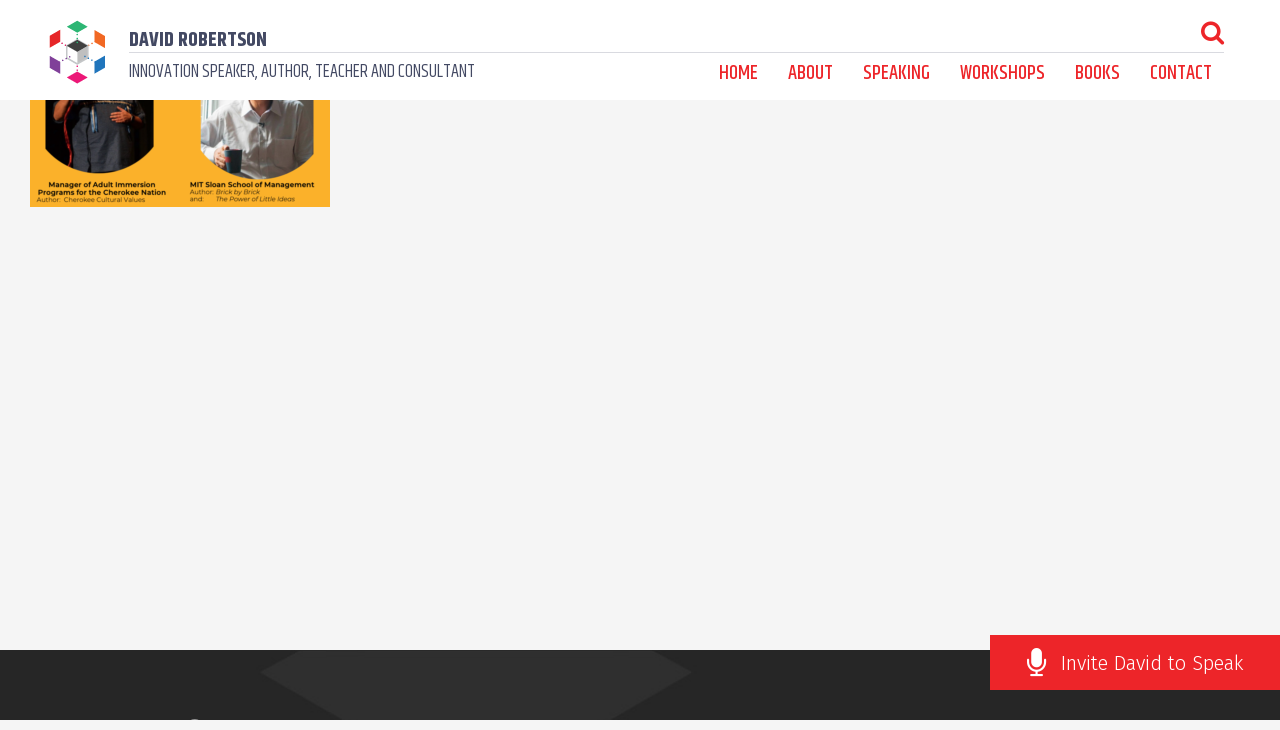

--- FILE ---
content_type: text/html; charset=UTF-8
request_url: https://robertsoninnovation.com/cherokee-innovation/wahde-and-dave/
body_size: 6058
content:
<!doctype html>
<!--[if lt IE 7]>      <html class="no-js lt-ie9 lt-ie8 lt-ie7" lang=""> <![endif]-->
<!--[if IE 7]>         <html class="no-js lt-ie9 lt-ie8" lang=""> <![endif]-->
<!--[if IE 8]>         <html class="no-js lt-ie9" lang=""> <![endif]-->
<!--[if gt IE 8]><!--> <html class="no-js" lang="en"> <!--<![endif]-->
<head>
<meta charset="utf-8">
  <!--<meta http-equiv="X-UA-Compatible" content="IE=edge,chrome=1">-->
 
<meta name="viewport" content="width=device-width, initial-scale=1.0">
<meta http-equiv="X-UA-Compatible" content="IE=9;IE=10;IE=Edge,chrome=1"/>

		<!-- All in One SEO 4.2.8 - aioseo.com -->
		<title>Wahde and Dave | Robertson Innovation</title>
		<meta name="robots" content="max-image-preview:large" />
		<link rel="canonical" href="https://robertsoninnovation.com/cherokee-innovation/wahde-and-dave/" />
		<meta name="generator" content="All in One SEO (AIOSEO) 4.2.8 " />
		<meta property="og:locale" content="en_US" />
		<meta property="og:site_name" content="Robertson Innovation | Innovation speaker, author, teacher and consultant" />
		<meta property="og:type" content="article" />
		<meta property="og:title" content="Wahde and Dave | Robertson Innovation" />
		<meta property="og:url" content="https://robertsoninnovation.com/cherokee-innovation/wahde-and-dave/" />
		<meta property="article:published_time" content="2022-10-25T20:26:50+00:00" />
		<meta property="article:modified_time" content="2022-10-25T20:26:50+00:00" />
		<meta name="twitter:card" content="summary_large_image" />
		<meta name="twitter:title" content="Wahde and Dave | Robertson Innovation" />
		<script type="application/ld+json" class="aioseo-schema">
			{"@context":"https:\/\/schema.org","@graph":[{"@type":"BreadcrumbList","@id":"https:\/\/robertsoninnovation.com\/cherokee-innovation\/wahde-and-dave\/#breadcrumblist","itemListElement":[{"@type":"ListItem","@id":"https:\/\/robertsoninnovation.com\/#listItem","position":1,"item":{"@type":"WebPage","@id":"https:\/\/robertsoninnovation.com\/","name":"Home","description":"David Robertson is a student of innovation. He's also an award-winning author, entertaining corporate speaker, teacher, and radio host. David works with managers from around the world, helping them to improve their ability to lead innovation.","url":"https:\/\/robertsoninnovation.com\/"},"nextItem":"https:\/\/robertsoninnovation.com\/cherokee-innovation\/wahde-and-dave\/#listItem"},{"@type":"ListItem","@id":"https:\/\/robertsoninnovation.com\/cherokee-innovation\/wahde-and-dave\/#listItem","position":2,"item":{"@type":"WebPage","@id":"https:\/\/robertsoninnovation.com\/cherokee-innovation\/wahde-and-dave\/","name":"Wahde and Dave","url":"https:\/\/robertsoninnovation.com\/cherokee-innovation\/wahde-and-dave\/"},"previousItem":"https:\/\/robertsoninnovation.com\/#listItem"}]},{"@type":"ItemPage","@id":"https:\/\/robertsoninnovation.com\/cherokee-innovation\/wahde-and-dave\/#itempage","url":"https:\/\/robertsoninnovation.com\/cherokee-innovation\/wahde-and-dave\/","name":"Wahde and Dave | Robertson Innovation","inLanguage":"en-US","isPartOf":{"@id":"https:\/\/robertsoninnovation.com\/#website"},"breadcrumb":{"@id":"https:\/\/robertsoninnovation.com\/cherokee-innovation\/wahde-and-dave\/#breadcrumblist"},"datePublished":"2022-10-25T20:26:50+00:00","dateModified":"2022-10-25T20:26:50+00:00"},{"@type":"Organization","@id":"https:\/\/robertsoninnovation.com\/#organization","name":"Robertson Innovation","url":"https:\/\/robertsoninnovation.com\/"},{"@type":"WebSite","@id":"https:\/\/robertsoninnovation.com\/#website","url":"https:\/\/robertsoninnovation.com\/","name":"Robertson Innovation","description":"Innovation speaker, author, teacher and consultant","inLanguage":"en-US","publisher":{"@id":"https:\/\/robertsoninnovation.com\/#organization"}}]}
		</script>
		<!-- All in One SEO -->

<link rel='dns-prefetch' href='//cdnjs.cloudflare.com' />
<link rel='dns-prefetch' href='//maxcdn.bootstrapcdn.com' />
<link rel="alternate" type="application/rss+xml" title="Robertson Innovation &raquo; Wahde and Dave Comments Feed" href="https://robertsoninnovation.com/cherokee-innovation/wahde-and-dave/feed/" />
<link rel='stylesheet' id='formidable-css' href='https://robertsoninnovation.com/wp-content/plugins/formidable/css/formidableforms.css' type='text/css' media='all' />
<link rel='stylesheet' id='wc-square-cart-checkout-block-css' href='https://robertsoninnovation.com/wp-content/plugins/woocommerce-square/assets/css/frontend/wc-square-cart-checkout-blocks.min.css' type='text/css' media='all' />
<link rel='stylesheet' id='wp-block-library-css' href='https://robertsoninnovation.com/wp-includes/css/dist/block-library/style.min.css' type='text/css' media='all' />
<link rel='stylesheet' id='wc-blocks-vendors-style-css' href='https://robertsoninnovation.com/wp-content/plugins/woocommerce/packages/woocommerce-blocks/build/wc-blocks-vendors-style.css' type='text/css' media='all' />
<link rel='stylesheet' id='wc-blocks-style-css' href='https://robertsoninnovation.com/wp-content/plugins/woocommerce/packages/woocommerce-blocks/build/wc-blocks-style.css' type='text/css' media='all' />
<link rel='stylesheet' id='classic-theme-styles-css' href='https://robertsoninnovation.com/wp-includes/css/classic-themes.min.css' type='text/css' media='all' />
<style id='global-styles-inline-css' type='text/css'>
body{--wp--preset--color--black: #000000;--wp--preset--color--cyan-bluish-gray: #abb8c3;--wp--preset--color--white: #ffffff;--wp--preset--color--pale-pink: #f78da7;--wp--preset--color--vivid-red: #cf2e2e;--wp--preset--color--luminous-vivid-orange: #ff6900;--wp--preset--color--luminous-vivid-amber: #fcb900;--wp--preset--color--light-green-cyan: #7bdcb5;--wp--preset--color--vivid-green-cyan: #00d084;--wp--preset--color--pale-cyan-blue: #8ed1fc;--wp--preset--color--vivid-cyan-blue: #0693e3;--wp--preset--color--vivid-purple: #9b51e0;--wp--preset--gradient--vivid-cyan-blue-to-vivid-purple: linear-gradient(135deg,rgba(6,147,227,1) 0%,rgb(155,81,224) 100%);--wp--preset--gradient--light-green-cyan-to-vivid-green-cyan: linear-gradient(135deg,rgb(122,220,180) 0%,rgb(0,208,130) 100%);--wp--preset--gradient--luminous-vivid-amber-to-luminous-vivid-orange: linear-gradient(135deg,rgba(252,185,0,1) 0%,rgba(255,105,0,1) 100%);--wp--preset--gradient--luminous-vivid-orange-to-vivid-red: linear-gradient(135deg,rgba(255,105,0,1) 0%,rgb(207,46,46) 100%);--wp--preset--gradient--very-light-gray-to-cyan-bluish-gray: linear-gradient(135deg,rgb(238,238,238) 0%,rgb(169,184,195) 100%);--wp--preset--gradient--cool-to-warm-spectrum: linear-gradient(135deg,rgb(74,234,220) 0%,rgb(151,120,209) 20%,rgb(207,42,186) 40%,rgb(238,44,130) 60%,rgb(251,105,98) 80%,rgb(254,248,76) 100%);--wp--preset--gradient--blush-light-purple: linear-gradient(135deg,rgb(255,206,236) 0%,rgb(152,150,240) 100%);--wp--preset--gradient--blush-bordeaux: linear-gradient(135deg,rgb(254,205,165) 0%,rgb(254,45,45) 50%,rgb(107,0,62) 100%);--wp--preset--gradient--luminous-dusk: linear-gradient(135deg,rgb(255,203,112) 0%,rgb(199,81,192) 50%,rgb(65,88,208) 100%);--wp--preset--gradient--pale-ocean: linear-gradient(135deg,rgb(255,245,203) 0%,rgb(182,227,212) 50%,rgb(51,167,181) 100%);--wp--preset--gradient--electric-grass: linear-gradient(135deg,rgb(202,248,128) 0%,rgb(113,206,126) 100%);--wp--preset--gradient--midnight: linear-gradient(135deg,rgb(2,3,129) 0%,rgb(40,116,252) 100%);--wp--preset--duotone--dark-grayscale: url('#wp-duotone-dark-grayscale');--wp--preset--duotone--grayscale: url('#wp-duotone-grayscale');--wp--preset--duotone--purple-yellow: url('#wp-duotone-purple-yellow');--wp--preset--duotone--blue-red: url('#wp-duotone-blue-red');--wp--preset--duotone--midnight: url('#wp-duotone-midnight');--wp--preset--duotone--magenta-yellow: url('#wp-duotone-magenta-yellow');--wp--preset--duotone--purple-green: url('#wp-duotone-purple-green');--wp--preset--duotone--blue-orange: url('#wp-duotone-blue-orange');--wp--preset--font-size--small: 13px;--wp--preset--font-size--medium: 20px;--wp--preset--font-size--large: 36px;--wp--preset--font-size--x-large: 42px;--wp--preset--spacing--20: 0.44rem;--wp--preset--spacing--30: 0.67rem;--wp--preset--spacing--40: 1rem;--wp--preset--spacing--50: 1.5rem;--wp--preset--spacing--60: 2.25rem;--wp--preset--spacing--70: 3.38rem;--wp--preset--spacing--80: 5.06rem;}:where(.is-layout-flex){gap: 0.5em;}body .is-layout-flow > .alignleft{float: left;margin-inline-start: 0;margin-inline-end: 2em;}body .is-layout-flow > .alignright{float: right;margin-inline-start: 2em;margin-inline-end: 0;}body .is-layout-flow > .aligncenter{margin-left: auto !important;margin-right: auto !important;}body .is-layout-constrained > .alignleft{float: left;margin-inline-start: 0;margin-inline-end: 2em;}body .is-layout-constrained > .alignright{float: right;margin-inline-start: 2em;margin-inline-end: 0;}body .is-layout-constrained > .aligncenter{margin-left: auto !important;margin-right: auto !important;}body .is-layout-constrained > :where(:not(.alignleft):not(.alignright):not(.alignfull)){max-width: var(--wp--style--global--content-size);margin-left: auto !important;margin-right: auto !important;}body .is-layout-constrained > .alignwide{max-width: var(--wp--style--global--wide-size);}body .is-layout-flex{display: flex;}body .is-layout-flex{flex-wrap: wrap;align-items: center;}body .is-layout-flex > *{margin: 0;}:where(.wp-block-columns.is-layout-flex){gap: 2em;}.has-black-color{color: var(--wp--preset--color--black) !important;}.has-cyan-bluish-gray-color{color: var(--wp--preset--color--cyan-bluish-gray) !important;}.has-white-color{color: var(--wp--preset--color--white) !important;}.has-pale-pink-color{color: var(--wp--preset--color--pale-pink) !important;}.has-vivid-red-color{color: var(--wp--preset--color--vivid-red) !important;}.has-luminous-vivid-orange-color{color: var(--wp--preset--color--luminous-vivid-orange) !important;}.has-luminous-vivid-amber-color{color: var(--wp--preset--color--luminous-vivid-amber) !important;}.has-light-green-cyan-color{color: var(--wp--preset--color--light-green-cyan) !important;}.has-vivid-green-cyan-color{color: var(--wp--preset--color--vivid-green-cyan) !important;}.has-pale-cyan-blue-color{color: var(--wp--preset--color--pale-cyan-blue) !important;}.has-vivid-cyan-blue-color{color: var(--wp--preset--color--vivid-cyan-blue) !important;}.has-vivid-purple-color{color: var(--wp--preset--color--vivid-purple) !important;}.has-black-background-color{background-color: var(--wp--preset--color--black) !important;}.has-cyan-bluish-gray-background-color{background-color: var(--wp--preset--color--cyan-bluish-gray) !important;}.has-white-background-color{background-color: var(--wp--preset--color--white) !important;}.has-pale-pink-background-color{background-color: var(--wp--preset--color--pale-pink) !important;}.has-vivid-red-background-color{background-color: var(--wp--preset--color--vivid-red) !important;}.has-luminous-vivid-orange-background-color{background-color: var(--wp--preset--color--luminous-vivid-orange) !important;}.has-luminous-vivid-amber-background-color{background-color: var(--wp--preset--color--luminous-vivid-amber) !important;}.has-light-green-cyan-background-color{background-color: var(--wp--preset--color--light-green-cyan) !important;}.has-vivid-green-cyan-background-color{background-color: var(--wp--preset--color--vivid-green-cyan) !important;}.has-pale-cyan-blue-background-color{background-color: var(--wp--preset--color--pale-cyan-blue) !important;}.has-vivid-cyan-blue-background-color{background-color: var(--wp--preset--color--vivid-cyan-blue) !important;}.has-vivid-purple-background-color{background-color: var(--wp--preset--color--vivid-purple) !important;}.has-black-border-color{border-color: var(--wp--preset--color--black) !important;}.has-cyan-bluish-gray-border-color{border-color: var(--wp--preset--color--cyan-bluish-gray) !important;}.has-white-border-color{border-color: var(--wp--preset--color--white) !important;}.has-pale-pink-border-color{border-color: var(--wp--preset--color--pale-pink) !important;}.has-vivid-red-border-color{border-color: var(--wp--preset--color--vivid-red) !important;}.has-luminous-vivid-orange-border-color{border-color: var(--wp--preset--color--luminous-vivid-orange) !important;}.has-luminous-vivid-amber-border-color{border-color: var(--wp--preset--color--luminous-vivid-amber) !important;}.has-light-green-cyan-border-color{border-color: var(--wp--preset--color--light-green-cyan) !important;}.has-vivid-green-cyan-border-color{border-color: var(--wp--preset--color--vivid-green-cyan) !important;}.has-pale-cyan-blue-border-color{border-color: var(--wp--preset--color--pale-cyan-blue) !important;}.has-vivid-cyan-blue-border-color{border-color: var(--wp--preset--color--vivid-cyan-blue) !important;}.has-vivid-purple-border-color{border-color: var(--wp--preset--color--vivid-purple) !important;}.has-vivid-cyan-blue-to-vivid-purple-gradient-background{background: var(--wp--preset--gradient--vivid-cyan-blue-to-vivid-purple) !important;}.has-light-green-cyan-to-vivid-green-cyan-gradient-background{background: var(--wp--preset--gradient--light-green-cyan-to-vivid-green-cyan) !important;}.has-luminous-vivid-amber-to-luminous-vivid-orange-gradient-background{background: var(--wp--preset--gradient--luminous-vivid-amber-to-luminous-vivid-orange) !important;}.has-luminous-vivid-orange-to-vivid-red-gradient-background{background: var(--wp--preset--gradient--luminous-vivid-orange-to-vivid-red) !important;}.has-very-light-gray-to-cyan-bluish-gray-gradient-background{background: var(--wp--preset--gradient--very-light-gray-to-cyan-bluish-gray) !important;}.has-cool-to-warm-spectrum-gradient-background{background: var(--wp--preset--gradient--cool-to-warm-spectrum) !important;}.has-blush-light-purple-gradient-background{background: var(--wp--preset--gradient--blush-light-purple) !important;}.has-blush-bordeaux-gradient-background{background: var(--wp--preset--gradient--blush-bordeaux) !important;}.has-luminous-dusk-gradient-background{background: var(--wp--preset--gradient--luminous-dusk) !important;}.has-pale-ocean-gradient-background{background: var(--wp--preset--gradient--pale-ocean) !important;}.has-electric-grass-gradient-background{background: var(--wp--preset--gradient--electric-grass) !important;}.has-midnight-gradient-background{background: var(--wp--preset--gradient--midnight) !important;}.has-small-font-size{font-size: var(--wp--preset--font-size--small) !important;}.has-medium-font-size{font-size: var(--wp--preset--font-size--medium) !important;}.has-large-font-size{font-size: var(--wp--preset--font-size--large) !important;}.has-x-large-font-size{font-size: var(--wp--preset--font-size--x-large) !important;}
.wp-block-navigation a:where(:not(.wp-element-button)){color: inherit;}
:where(.wp-block-columns.is-layout-flex){gap: 2em;}
.wp-block-pullquote{font-size: 1.5em;line-height: 1.6;}
</style>
<link rel='stylesheet' id='simple-share-buttons-adder-font-awesome-css' href='//maxcdn.bootstrapcdn.com/font-awesome/4.3.0/css/font-awesome.min.css' type='text/css' media='all' />
<link rel='stylesheet' id='woocommerce-layout-css' href='https://robertsoninnovation.com/wp-content/plugins/woocommerce/assets/css/woocommerce-layout.css' type='text/css' media='all' />
<link rel='stylesheet' id='woocommerce-smallscreen-css' href='https://robertsoninnovation.com/wp-content/plugins/woocommerce/assets/css/woocommerce-smallscreen.css' type='text/css' media='only screen and (max-width: 768px)' />
<link rel='stylesheet' id='woocommerce-general-css' href='https://robertsoninnovation.com/wp-content/plugins/woocommerce/assets/css/woocommerce.css' type='text/css' media='all' />
<style id='woocommerce-inline-inline-css' type='text/css'>
.woocommerce form .form-row .required { visibility: visible; }
</style>
<link rel='stylesheet' id='bootstrap-css' href='https://cdnjs.cloudflare.com/ajax/libs/twitter-bootstrap/3.3.7/css/bootstrap.min.css' type='text/css' media='all' />
<link rel='stylesheet' id='fontawesome-css' href='https://cdnjs.cloudflare.com/ajax/libs/font-awesome/4.7.0/css/font-awesome.min.css' type='text/css' media='all' />
<link rel='stylesheet' id='main-css' href='https://robertsoninnovation.com/wp-content/themes/rin/assets/css/main.css' type='text/css' media='all' />
<link rel='stylesheet' id='cube-css' href='https://robertsoninnovation.com/wp-content/themes/rin/assets/css/cube.css' type='text/css' media='all' />
<link rel='stylesheet' id='animate-css' href='https://cdnjs.cloudflare.com/ajax/libs/animate.css/3.5.2/animate.min.css' type='text/css' media='all' />
<link rel='stylesheet' id='aos-css' href='https://cdnjs.cloudflare.com/ajax/libs/aos/2.2.0/aos.css' type='text/css' media='all' />
<script type='text/javascript' src='https://robertsoninnovation.com/wp-includes/js/jquery/jquery.min.js' id='jquery-core-js'></script>
<script type='text/javascript' src='https://robertsoninnovation.com/wp-includes/js/jquery/jquery-migrate.min.js' id='jquery-migrate-js'></script>
<link rel="https://api.w.org/" href="https://robertsoninnovation.com/wp-json/" /><link rel="alternate" type="application/json" href="https://robertsoninnovation.com/wp-json/wp/v2/media/998" /><link rel='shortlink' href='https://robertsoninnovation.com/?p=998' />
<link rel="alternate" type="application/json+oembed" href="https://robertsoninnovation.com/wp-json/oembed/1.0/embed?url=https%3A%2F%2Frobertsoninnovation.com%2Fcherokee-innovation%2Fwahde-and-dave%2F" />
<link rel="alternate" type="text/xml+oembed" href="https://robertsoninnovation.com/wp-json/oembed/1.0/embed?url=https%3A%2F%2Frobertsoninnovation.com%2Fcherokee-innovation%2Fwahde-and-dave%2F&#038;format=xml" />
	<noscript><style>.woocommerce-product-gallery{ opacity: 1 !important; }</style></noscript>
			<style type="text/css" id="wp-custom-css">
			.hero-content {
	margin-top: -25px !important;
}

#cube {
	max-width:500px;
	margin-top: 10px !important;
}

.col-md-6.title {
	margin-top: 120px;
}

a.boxed-button, .title a {
	border: 2px solid #ed2529 !important;
	padding: 4px 18px 3px 18px;
	font-size: 22px;
}

a.boxed-button:hover,  .title a:hover {
	border: 2px solid #000000 !important;
	color: black !important;
}

strong {
	font-family: 'Fira Sans', sans-serif;
	font-weight: 700 !important;
}

.workshops.books {
	margin-top: 50px !important;
}		</style>
		<link rel="pingback" href="https://robertsoninnovation.com/xmlrpc.php" />
<!-- Global site tag (gtag.js) - Google Analytics -->
<script async src="https://www.googletagmanager.com/gtag/js?id=UA-114391762-1"></script>
<script>
  window.dataLayer = window.dataLayer || [];
  function gtag(){dataLayer.push(arguments);}
  gtag('js', new Date());

  gtag('config', 'UA-114391762-1');
</script>

</head>
<body>
 <!--[if lt IE 8]>
  <p style="background:#000; color:#fff; font-size:17px;">You are using an <strong>outdated</strong> browser. Please <a href="http://browsehappy.com/">upgrade your browser</a> to improve your experience.</p>
<![endif]-->
	
	
	
	
	
	<style>
@import url('https://fonts.googleapis.com/css2?family=Fira+Sans:wght@700&display=swap');
</style>

<nav class="bar clearfix">
	<div class="bar-item bar-logo">
		<a href="/" class="logo"></a>
	</div>
	<div class="bar-item bar-nav">
		<h1 data-aos="zoom-in"><a href="/">David Robertson</a></h1>
		<a href="#" class="search" id="_search"><span class="fa fa-search"></span></a>
		<div class="bar-menu clearfix" data-aos="fade">
			<h2><a href="/">Innovation speaker, author, teacher and consultant</a></h2>
			<ul class="nav nav-pills"><li id="menu-item-218" class="menu-item menu-item-type-post_type menu-item-object-page menu-item-home menu-item-218"><a href="https://robertsoninnovation.com/">Home</a></li>
<li id="menu-item-222" class="menu-item menu-item-type-post_type menu-item-object-page menu-item-222"><a href="https://robertsoninnovation.com/about/">About</a></li>
<li id="menu-item-225" class="menu-item menu-item-type-post_type menu-item-object-page menu-item-225"><a href="https://robertsoninnovation.com/speeches/">Speaking</a></li>
<li id="menu-item-224" class="menu-item menu-item-type-post_type menu-item-object-page menu-item-224"><a href="https://robertsoninnovation.com/workshops/">Workshops</a></li>
<li id="menu-item-897" class="menu-item menu-item-type-post_type menu-item-object-page menu-item-897"><a href="https://robertsoninnovation.com/books/">Books</a></li>
<li id="menu-item-221" class="menu-item menu-item-type-post_type menu-item-object-page menu-item-221"><a href="https://robertsoninnovation.com/contact/">Contact</a></li>
</ul>		</div>
		<a href="#" id="_bars" class="nav-bars visible-sm visible-xs"><span class="fa fa-bars"></span></a>
	</div>
</nav>

<div class="screen-full" id="screen-search">
	<div class="screen-close">
		<a href="#" class="_close"><span class="fa fa-close"></span></a>
	</div>
	<div class="clearfix">

		<div class="tag-intro">

			<div class="tag-intro-iso">

				<h2>Search RobertsonInnovation.com</h2>

			</div>

		</div>

		<div class="search-field">
		<form id="fSearch" class="form-group" name="fSearch" method="post" action="/" role="search">

		  <input name="s" type="text" class="sField form-control" id="s" onfocus="if(this.value=='Search...') this.value='';" onblur="if(this.value=='') this.value='Search...';" value="Search..." />  <br>
		  <input name="sButton" type="submit" class="sButton btn" id="sButton" value="Search" />

		</form>
		</div>
	</div>
</div>

<div class="screen-full" id="screen-menu">
	<div class="screen-close">
		<a href="#" class="_close"><span class="fa fa-close"></span></a>
	</div>
	<div class="clearfix">
		<div class="iso iso-up">
			<svg xmlns="http://www.w3.org/2000/svg" viewBox="0 0 1032.06 577.92"><defs></defs><title>iso-t</title><g data-name="Layer 2"><g><polygon points="1032.06 279.46 519.65 577.92 0 279.46 516.01 0 1032.06 279.46"/></g></g></svg>
		</div>

		<div class="tag-intro">

			<div class="tag-intro-iso">
				<h2>Navigate RobertsonInnovation.com</h2>
			</div>

		</div>

		<div class="nav-menu">
			 <ul class="nav"><li class="menu-item menu-item-type-post_type menu-item-object-page menu-item-home menu-item-218"><a href="https://robertsoninnovation.com/">Home</a></li>
<li class="menu-item menu-item-type-post_type menu-item-object-page menu-item-222"><a href="https://robertsoninnovation.com/about/">About</a></li>
<li class="menu-item menu-item-type-post_type menu-item-object-page menu-item-225"><a href="https://robertsoninnovation.com/speeches/">Speaking</a></li>
<li class="menu-item menu-item-type-post_type menu-item-object-page menu-item-224"><a href="https://robertsoninnovation.com/workshops/">Workshops</a></li>
<li class="menu-item menu-item-type-post_type menu-item-object-page menu-item-897"><a href="https://robertsoninnovation.com/books/">Books</a></li>
<li class="menu-item menu-item-type-post_type menu-item-object-page menu-item-221"><a href="https://robertsoninnovation.com/contact/">Contact</a></li>
</ul>		</div>
	</div>
</div>

<main>

	<div class="static-page">
		
		<div class="container clearfix">
		
		
			<div class="col-md-7">
				<div class="page-copy">
						<p class="attachment"><a href='https://robertsoninnovation.com/wp-content/uploads/2022/10/Wahde-and-Dave.png'><img width="300" height="193" src="https://robertsoninnovation.com/wp-content/uploads/2022/10/Wahde-and-Dave-300x193.png" class="attachment-medium size-medium" alt="" decoding="async" loading="lazy" srcset="https://robertsoninnovation.com/wp-content/uploads/2022/10/Wahde-and-Dave-300x193.png 300w, https://robertsoninnovation.com/wp-content/uploads/2022/10/Wahde-and-Dave-600x386.png 600w, https://robertsoninnovation.com/wp-content/uploads/2022/10/Wahde-and-Dave-768x494.png 768w, https://robertsoninnovation.com/wp-content/uploads/2022/10/Wahde-and-Dave.png 891w" sizes="(max-width: 300px) 100vw, 300px" /></a></p>
					</div>
			</div>

			<div class="col-md-5">
						<div class="page-hero">
									<figure style="background:url() no-repeat; background-size:contain;"></figure>
								
							</div>
			</div>

		</div>
			</div>

</main>

<div class="cta-banner"><a href="/contact">Invite David to Speak</a></div>
<footer class="end clearfix">

	<div class="col-md-4">
		<div class="end-connect">
			<h2>Contact David</h2>
			<p>Whether it's a short speech or a 3-day workshop, David will delivery thought-provoking and entertaining insights into innovation</p>

					</div>
	</div>

	
<!-- 
	<div class="col-md-3 col-md-offset-1">
		<div class="end-menu">
			<div class="end-title">
				<h3>RobertsonInnovation.com</h3>
			</div>
			<ul class="nav"><li class="menu-item menu-item-type-post_type menu-item-object-page menu-item-home menu-item-218"><a href="https://robertsoninnovation.com/">Home</a></li>
<li class="menu-item menu-item-type-post_type menu-item-object-page menu-item-222"><a href="https://robertsoninnovation.com/about/">About</a></li>
<li class="menu-item menu-item-type-post_type menu-item-object-page menu-item-225"><a href="https://robertsoninnovation.com/speeches/">Speaking</a></li>
<li class="menu-item menu-item-type-post_type menu-item-object-page menu-item-224"><a href="https://robertsoninnovation.com/workshops/">Workshops</a></li>
<li class="menu-item menu-item-type-post_type menu-item-object-page menu-item-897"><a href="https://robertsoninnovation.com/books/">Books</a></li>
<li class="menu-item menu-item-type-post_type menu-item-object-page menu-item-221"><a href="https://robertsoninnovation.com/contact/">Contact</a></li>
</ul>		</div>
	</div>
-->
	
	
	
	<div class="col-md-4 col-md-offset-2">
		<div class="end-signup">
			<div class="end-title">
				<h3>Subscribe to my email newsletter</h3>
			</div>
			<div class="frm_forms  with_frm_style frm_style_formidable-style-2-2" id="frm_form_11_container" >
<form enctype="multipart/form-data" method="post" class="frm-show-form " id="form_lpixq"  >
<div class="frm_form_fields ">
<fieldset>
<legend class="frm_hidden">Newsletter Signup</legend>

<div class="frm_fields_container">
<input type="hidden" name="frm_action" value="create" />
<input type="hidden" name="form_id" value="11" />
<input type="hidden" name="frm_hide_fields_11" id="frm_hide_fields_11" value="" />
<input type="hidden" name="form_key" value="lpixq" />
<input type="hidden" name="item_meta[0]" value="" />
<input type="hidden" id="frm_submit_entry_11" name="frm_submit_entry_11" value="0d0eae666c" /><input type="hidden" name="_wp_http_referer" value="/cherokee-innovation/wahde-and-dave/" /><div id="frm_field_92_container" class="frm_form_field form-field  frm_required_field frm_top_container">
    <label for="field_56ofn" class="frm_primary_label">Email Address
        <span class="frm_required">*</span>
    </label>
    <input type="email" id="field_56ofn" name="item_meta[92]" value=""  data-reqmsg="This field cannot be blank." data-invmsg="Email Address is invalid" aria-invalid="false"  />
    
    
</div>
	<input type="hidden" name="item_key" value="" />
	<div class="frm_submit">

<button class="frm_button_submit" type="submit"  >Subscribe</button>

</div></div>
</fieldset>
</div>
</form>
</div>
		</div>
			<div class="end-title">
			<h3>Connect with David Robertson</h3>
			</div>
						<div class="social">
								<a href="mailto:dave@innonavi.com"><span class="fa fa-envelope-open"></span></a>
							<a href="https://twitter.com/innonavi?lang=en"><span class="fa fa-twitter"></span></a>
							<a href="https://www.linkedin.com/in/davidchrobertson/"><span class="fa fa-linkedin"></span></a>
						</div>
		
		
		
		
		
		
		
		
		
	</div>

	<div class="clearfix"></div>

	<div class="end-cr">
		All rights reserved &copy; 2026 David C. Robertson | RobertsonInnovation.com<br/>
		<!-- <script type="text/javascript" src="https://cdn.ywxi.net/js/1.js" async></script> -->
	</div>

</footer>          
<script type='text/javascript' src='https://robertsoninnovation.com/wp-content/plugins/simple-share-buttons-adder/js/ssba.js' id='simple-share-buttons-adder-ssba-js'></script>
<script type='text/javascript' id='simple-share-buttons-adder-ssba-js-after'>
Main.boot( [] );
</script>
<script type='text/javascript' src='https://robertsoninnovation.com/wp-content/plugins/woocommerce/assets/js/jquery-blockui/jquery.blockUI.min.js' id='jquery-blockui-js'></script>
<script type='text/javascript' id='wc-add-to-cart-js-extra'>
/* <![CDATA[ */
var wc_add_to_cart_params = {"ajax_url":"\/wp-admin\/admin-ajax.php","wc_ajax_url":"\/?wc-ajax=%%endpoint%%","i18n_view_cart":"View cart","cart_url":"https:\/\/robertsoninnovation.com\/cart\/","is_cart":"","cart_redirect_after_add":"yes"};
/* ]]> */
</script>
<script type='text/javascript' src='https://robertsoninnovation.com/wp-content/plugins/woocommerce/assets/js/frontend/add-to-cart.min.js' id='wc-add-to-cart-js'></script>
<script type='text/javascript' src='https://robertsoninnovation.com/wp-content/plugins/woocommerce/assets/js/js-cookie/js.cookie.min.js' id='js-cookie-js'></script>
<script type='text/javascript' id='woocommerce-js-extra'>
/* <![CDATA[ */
var woocommerce_params = {"ajax_url":"\/wp-admin\/admin-ajax.php","wc_ajax_url":"\/?wc-ajax=%%endpoint%%"};
/* ]]> */
</script>
<script type='text/javascript' src='https://robertsoninnovation.com/wp-content/plugins/woocommerce/assets/js/frontend/woocommerce.min.js' id='woocommerce-js'></script>
<script type='text/javascript' id='wc-cart-fragments-js-extra'>
/* <![CDATA[ */
var wc_cart_fragments_params = {"ajax_url":"\/wp-admin\/admin-ajax.php","wc_ajax_url":"\/?wc-ajax=%%endpoint%%","cart_hash_key":"wc_cart_hash_a506892b67857f653804ee7863c9f936","fragment_name":"wc_fragments_a506892b67857f653804ee7863c9f936","request_timeout":"5000"};
/* ]]> */
</script>
<script type='text/javascript' src='https://robertsoninnovation.com/wp-content/plugins/woocommerce/assets/js/frontend/cart-fragments.min.js' id='wc-cart-fragments-js'></script>
<script type='text/javascript' src='https://cdnjs.cloudflare.com/ajax/libs/twitter-bootstrap/3.3.7/js/bootstrap.min.js' id='bootstrap-js'></script>
<script type='text/javascript' src='https://cdnjs.cloudflare.com/ajax/libs/webfont/1.6.28/webfontloader.js' id='webfont-js'></script>
<script type='text/javascript' src='https://robertsoninnovation.com/wp-content/themes/rin/assets/js/scripts.js' id='scripts-js'></script>
<script type='text/javascript' src='https://cdnjs.cloudflare.com/ajax/libs/aos/2.2.0/aos.js' id='aos-js'></script>
<script type='text/javascript' id='formidable-js-extra'>
/* <![CDATA[ */
var frm_js = {"ajax_url":"https:\/\/robertsoninnovation.com\/wp-admin\/admin-ajax.php","images_url":"https:\/\/robertsoninnovation.com\/wp-content\/plugins\/formidable\/images","loading":"Loading\u2026","remove":"Remove","offset":"4","nonce":"feaa32a741","id":"ID","no_results":"No results match","file_spam":"That file looks like Spam.","calc_error":"There is an error in the calculation in the field with key","empty_fields":"Please complete the preceding required fields before uploading a file.","focus_first_error":"1","include_alert_role":"1"};
/* ]]> */
</script>
<script type='text/javascript' src='https://robertsoninnovation.com/wp-content/plugins/formidable/js/frm.min.js' id='formidable-js'></script>
</body></html>


--- FILE ---
content_type: text/css; charset=utf-8
request_url: https://robertsoninnovation.com/wp-content/themes/rin/assets/css/main.css
body_size: 7097
content:
/*FONTS*/
/* Fonts are loaded with JS using the WebFont Loader jQuery script to allow mediocre browsers like Safari to render Google Fonts.
*/
.thin {
  font-weight: 300;
}
.semi {
  font-weight: 500;
}
.bold {
  font-weight: 700;
}
.up {
  text-transform: uppercase;
}
.low {
  text-transform: lowercase;
}
.narrow {
  font-family: 'Khand', sans-serif;
}
/* COLORS */
/* BASE */
html,
body {
  height: 100%;
}
body {
  font-size: 16px;
  line-height: 1.4em;
  font-family: 'Fira Sans', sans-serif;
  font-style: normal;
  font-weight: 300;
  background-color: #f5f5f5;
  color: #434963;
}
.container {
  width: 1500px;
  max-width: 100%;
}
a {
  text-decoration: none;
  transition: all 0.2s ease-in 0s;
}
a:hover,
a:focus {
  text-decoration: none;
  background-color: transparent;
}
a:focus {
  outline: none;
}
p {
  margin: 0 0 1.5em;
}
p:empty {
  display: none;
}
h1,
h2,
h3,
h4,
h5,
h6 {
  margin-top: 0;
  margin-bottom: 0;
  font-family: 'Khand', sans-serif;
}
/* STATES */
.nopad {
  padding: 0 !important;
}
.posrel {
  position: relative !important;
}
.middle {
  position: absolute;
  -webkit-transform: translate(0%, -50%);
  transform: translate(0%, -50%);
  top: 50%;
  width: 100%;
}
@media only screen and (max-width: 767px) {
  .middle {
    position: relative;
    top: 0;
    transform: none;
  }
}
.table-box {
  display: -webkit-flex;
  display: -ms-flexbox;
  display: flex;
}
@media only screen and (max-width: 767px) {
  .table-box {
    display: block;
  }
}
.table-box .table-cell {
  flex: 0 0 auto;
  -webkit-flex: 0 0 auto;
}
@media only screen and (max-width: 767px) {
  .table-box .table-cell {
    flex: none;
    -webkit-flex: none;
  }
}
.nav-pills li {
  display: inline-block;
  vertical-align: middle;
  float: none;
}
.nav-pills li a {
  padding: 10px 12px;
}
.video {
  position: absolute;
  min-width: 100%;
  min-height: 100%;
  width: auto;
  height: auto;
}
.video video {
  position: absolute;
  top: 0;
  right: 0;
  min-width: 100%;
  min-height: 100%;
  width: auto;
  height: auto;
  z-index: 0;
}
.video-embed {
  min-width: 100%;
  min-height: 400px;
  width: auto;
  height: auto;
}
.video-embed iframe {
  position: absolute;
  top: 0;
  right: 0;
  min-width: 100%;
  min-height: 100%;
  width: auto;
  height: auto;
  z-index: 0;
  border: 0;
}
.screen {
  position: absolute;
  z-index: 0;
  top: 0;
  left: 0;
  right: 0;
  bottom: 0;
  background: url(../i/screen.png) 50% 50% no-repeat;
  background-size: cover;
}
hr {
  display: block;
  border: 1px solid #dddddd;
  margin: 1em 0 2em;
  clear: both;
}
.iso {
  position: absolute;
}
.iso-icon {
  width: 84px;
  height: 136px;
  position: absolute;
  top: 0;
  left: 0;
}
.cta {
  display: block;
  border-top: #ed2529 1px solid;
  margin: 30px 0;
  padding: 10px 0;
  clear: both;
}
.cta span {
  display: none;
  float: right;
  font-size: 30px;
  color: #ed2529;
}
.cta.view-all {
  border-top: 0;
}
.cta strong {
  max-width: 80%;
  display: inline-block;
  font-size: 1.5em;
  text-transform: uppercase;
  font-weight: 500;
  font-family: 'Khand', sans-serif;
  color: #ed2529;
}
.cta strong:hover {
  color: #333333;
}
.cta strong i {
  font-size: .625em;
  margin: -0.25em 0 0 0.5em;
  vertical-align: middle;
}
.cta-banner {
  position: fixed;
  bottom: 1.5em;
  right: 0;
  background-color: #ed2529;
  color: #ffffff;
  padding: .825em 1.825em;
  z-index: 100;
  font-size: 1.25em;
  display: flex;
  align-items: center;
  transition: all .25s;
  -webkit-transition: all .25s;
}
.cta-banner a {
  color: #ffffff;
  text-decoration: none;
}
.cta-banner:before {
  font-family: "FontAwesome";
  content: '\f130';
  font-size: 1.5em;
  padding-right: .5em;
}
.cta-banner:hover {
  padding-right: 2.5em;
}
.link {
  text-transform: uppercase;
  font-weight: 700;
  font-size: 20px;
  color: #ed2529;
  display: block;
  font-family: 'Khand', sans-serif;
}
/* MODULES */
.logo {
  background: url(../i/logo.svg) top left no-repeat;
}
.tag {
  text-transform: uppercase;
  font-weight: 300;
  font-family: 'Khand', sans-serif;
  font-size: 18px;
}
.tag-strong {
  display: block;
  text-transform: uppercase;
  font-weight: 700;
  font-family: 'Khand', sans-serif;
  margin-bottom: 20px;
}
.tag-intro {
  text-align: center;
}
.tag-intro .tag-intro-iso {
  position: relative;
  display: inline-block;
  height: 58px;
  width: 400px;
}
.tag-intro .tag-intro-iso .iso-t {
  top: 0;
  width: 100px;
  height: 100%;
}
.tag-intro h2 {
  font-family: 'Khand', sans-serif;
  font-weight: 300;
  text-transform: uppercase;
  font-size: 24px;
}
.title {
  position: relative;
  padding: 2.825em 0 0 7.188em;
}
.title a {
  color: #e5242d;
  font-family: 'Khand', sans-serif;
  font-weight: 300;
  font-size: 25px;
}
.title .tag-strong {
  font-size: 1.25em;
}
@media only screen and (max-width: 991px) {
  .title {
    padding-top: 2.5em;
    padding-left: 0;
  }
}
@media only screen and (max-width: 767px) {
  .title {
    padding: 2.5em 0 0;
  }
}
.title .iso-title {
  width: 84px;
  height: 136px;
  position: absolute;
  top: 0;
  left: 0;
}
@media only screen and (max-width: 991px) {
  .title .iso-title {
    width: 50px;
    height: 80px;
    display: none;
  }
}
@media only screen and (max-width: 767px) {
  .title .iso-title {
    display: none;
  }
}
.title h2 {
  font-size: 50px;
  line-height: 1em;
  letter-spacing: -2px;
  font-weight: 500;
}
@media only screen and (max-width: 1199px) {
  .title h2 {
    font-size: 40px;
    letter-spacing: -1px;
  }
}
@media only screen and (max-width: 767px) {
  .title h2 {
    font-size: 30px;
    letter-spacing: 0;
  }
}
.title p {
  font-size: 1.25em;
  margin: 1.25em 0 1.5em;
  line-height: 26px;
}
@media only screen and (max-width: 991px) {
  .title p {
    margin-bottom: .25em;
    padding-right: 0;
  }
}
.title .tag {
  margin-bottom: 1.25em;
}
.feed-post {
  position: relative;
  margin-bottom: 2.5em;
}
.feed-post > div {
  padding-left: 0;
}
.feed-post figure {
  width: 90%;
  height: 180px;
  background-color: #ed2529;
}
@media only screen and (max-width: 1199px) {
  .feed-post figure {
    margin-bottom: 1em;
  }
}
@media only screen and (max-width: 991px) {
  .feed-post figure {
    width: 420px;
    height: 180px;
  }
}
@media only screen and (max-width: 767px) {
  .feed-post figure {
    width: 100%;
    height: 50vw;
  }
}
.feed-post p {
  padding-right: 5%;
  margin-top: 1em;
  font-size: 1.25em;
  line-height: 26px;
}
@media only screen and (max-width: 1199px) {
  .feed-post p {
    padding-right: 0;
  }
}
.feed-post .tag {
  margin-bottom: 1.25em;
}
.feed-post h2 a {
  color: #434963;
}
.feed-post-sm h2 {
  font-size: 30px;
  line-height: 1em;
  letter-spacing: -1px;
  font-weight: 500;
}
.excerpt {
  position: relative;
}
.excerpt h3 {
  margin-bottom: .625em;
}
.excerpt h3 a {
  font-size: 40px;
  color: #ed2529;
  font-weight: 500;
  letter-spacing: -1px;
}
@media only screen and (max-width: 1199px) {
  .excerpt h3 a {
    font-size: 28px;
    letter-spacing: 0;
  }
}
.excerpt h4 {
  font-weight: 300;
  text-transform: uppercase;
  margin-bottom: 20px;
}
.excerpt p {
  padding-right: 30%;
}
.social {
  position: relative;
}
.social a {
  display: inline-block;
  vertical-align: middle;
  width: 46px;
  height: 46px;
  text-align: center;
  border-radius: 50%;
  margin: 0 .25em;
  color: #ffffff;
  background-color: #ed2529;
  font-size: 20px;
  line-height: 45px;
}
.social a:hover {
  color: #ed2529;
  background-color: #ffffff;
}
@media only screen and (max-width: 991px) {
  .nav-vertical {
    margin-bottom: 2.5em;
  }
}
.nav-vertical .nav a {
  font-family: 'Khand', sans-serif;
  text-transform: lowercase;
  color: #ed2529;
  font-size: 25px;
  padding: .28em;
}
.nav-vertical .nav a.on {
  background-color: #ffffff;
}
.nav-badges .nav li {
  display: block;
  padding: .625em;
  border-radius: .625em;
  margin-bottom: 1.25em;
}
.nav-badges .nav li a {
  text-transform: uppercase;
  font-weight: 500;
  font-family: 'Khand', sans-serif;
  font-size: 22px;
  color: #ed2529;
  margin-bottom: .227em;
  padding: 0;
}
.nav-badges .nav li a:hover {
  background-color: transparent;
  color: #464a2a;
}
.nav-badges .nav li p {
  font-size: 14px;
}
.cols {
  -webkit-column-count: 2;
  -moz-column-count: 2;
  column-count: 2;
  -webkit-column-gap: 40px;
  -moz-column-gap: 40px;
  column-gap: 40px;
}
@media only screen and (max-width: 767px) {
  .cols {
    -webkit-column-count: 1;
    -moz-column-count: 1;
    column-count: 1;
    -webkit-column-gap: 0px;
    -moz-column-gap: 0px;
    column-gap: 0px;
  }
}
.post-item {
  margin-bottom: 5em;
}
.post-item figure {
  height: 250px;
}
@media only screen and (max-width: 991px) {
  .post-item figure {
    margin-bottom: 2.5em;
  }
}
.post-item h2 {
  color: #ed2529;
  margin-bottom: 20px;
}
.post-item h2 a {
  color: #ed2529;
}
.search-field {
  z-index: 100;
  text-align: center;
  position: relative;
}
.search-field .sField {
  border: none;
  padding: 1em;
  width: 50%;
  position: relative;
  display: inline-block;
  margin-bottom: 1.25em;
  font-size: 20px;
}
@media only screen and (max-width: 991px) {
  .search-field .sField {
    width: 90%;
  }
}
.search-field .sButton {
  background-color: #ed2529;
  color: #ffffff;
  font-size: 20px;
  font-weight: 700;
  font-family: 'Khand', sans-serif;
  text-transform: uppercase;
}
.nav-menu {
  text-align: center;
}
.nav-menu a {
  color: #ed2529;
  text-transform: uppercase;
  font-weight: 500;
  font-family: 'Khand', sans-serif;
  font-size: 18px;
  padding: .278em;
}
.screen-full {
  display: none;
  position: fixed;
  width: 100%;
  height: 100%;
  top: 0;
  left: 0;
  right: 0;
  bottom: 0;
  z-index: 1000;
  background-color: rgba(0, 0, 0, 0.9);
  padding: 10vh 0 10vh 0;
}
.screen-full .screen-close {
  z-index: 100;
  position: absolute;
  top: 1.125em;
  right: 3.75em;
}
@media only screen and (max-width: 767px) {
  .screen-full .screen-close {
    right: 2.5em;
  }
}
.screen-full .screen-close a {
  font-size: 30px;
  color: #ffffff;
}
.screen-full .nav ul.sub-menu {
  display: none;
}
.screen-full .nav li {
  margin-bottom: 1em;
}
.screen-full .nav li a {
  font-size: 2em;
}
.screen-full .nav li a:hover {
  background-color: transparent;
  color: #ffffff;
}
.screen-full .tag-intro {
  z-index: 10;
  margin-bottom: 1.25em;
}
.screen-full .tag-intro h2 {
  color: #ffffff;
  font-weight: 700;
}
@media only screen and (max-width: 767px) {
  .screen-full .tag-intro h2 {
    font-size: 20px;
  }
}
.screen-full .tag-intro .iso-t {
  display: none;
}
.overview {
  position: relative;
  margin-bottom: 5vh;
}
.overview h3 {
  margin-bottom: 15px;
}
.overview p {
  width: 40%;
}
@media only screen and (max-width: 767px) {
  .overview p {
    width: 100%;
  }
}
/* LAYOUTS */
.bar {
  padding: 1.875em 4% 0;
  position: fixed;
  z-index: 1000;
  top: 0;
  left: 0;
  right: 0;
  width: 100%;
  background-color: #ffffff;
}
.bar .bar-item {
  display: inline-block;
  vertical-align: top;
  margin: 0 -0.125em;
}
.bar .bar-item h1 a,
.bar .bar-item h2 a {
  color: #434963;
}
.bar .bar-logo {
  width: 80px;
  height: 80px;
  text-align: center;
  margin-top: -0.625em;
}
@media only screen and (max-width: 1199px) {
  .bar .bar-logo {
    width: 10%;
  }
}
@media only screen and (max-width: 767px) {
  .bar .bar-logo {
    width: 15%;
  }
}
.bar .bar-logo .logo {
  width: 100%;
  height: 80%;
  display: inline-block;
  vertical-align: middle;
}
@media only screen and (max-width: 1199px) {
  .bar .bar-logo .logo {
    width: 80px;
  }
}
@media only screen and (max-width: 767px) {
  .bar .bar-logo .logo {
    width: 70%;
  }
}
.bar .bar-nav {
  position: relative;
  width: 93%;
}
@media only screen and (max-width: 1199px) {
  .bar .bar-nav {
    width: 90%;
  }
}
@media only screen and (max-width: 767px) {
  .bar .bar-nav {
    width: 80%;
  }
}
.bar .bar-nav h1 {
  display: inline-block;
  text-transform: uppercase;
  font-weight: 700;
  letter-spacing: 0;
  font-size: 20px;
}
.bar .bar-nav .search {
  display: block;
  position: absolute;
  top: -0.4em;
  right: 0;
  color: #ed2529;
  font-size: 25px;
}
.bar .bar-nav .bar-menu {
  border-top: rgba(67, 73, 99, 0.2) 1px solid;
}
.bar .bar-nav .bar-menu h2 {
  font-size: 18px;
  text-transform: uppercase;
  font-weight: 300;
  display: inline-block;
  margin-top: .556em;
}
@media only screen and (max-width: 1199px) {
  .bar .bar-nav .bar-menu h2 {
    width: 30%;
    padding-bottom: 1em;
  }
}
@media only screen and (max-width: 991px) {
  .bar .bar-nav .bar-menu h2 {
    width: 80%;
    font-size: 16px;
  }
}
.bar .bar-nav .bar-menu .nav-pills {
  margin-top: -0.125em;
  float: right;
}
@media only screen and (max-width: 991px) {
  .bar .bar-nav .bar-menu .nav-pills {
    display: none;
  }
}
.bar .bar-nav .bar-menu .nav-pills a {
  text-transform: uppercase;
  font-size: 20px;
  color: #ed2529;
  font-weight: 500;
  letter-spacing: 0;
  border-top: transparent 2px solid;
  border-radius: 0;
  font-family: 'Khand', sans-serif;
}
@media only screen and (max-width: 1199px) {
  .bar .bar-nav .bar-menu .nav-pills a {
    font-size: 18px;
    padding: .714em .5em;
  }
}
.bar .bar-nav .bar-menu .nav-pills a:hover,
.bar .bar-nav .bar-menu .nav-pills a:focus,
.bar .bar-nav .bar-menu .nav-pills a:active {
  border-top: #434963 2px solid;
  background-color: transparent;
}
.bar .bar-nav .bar-menu .nav-pills .current-menu-item a {
  border-top: #434963 2px solid;
  background-color: transparent;
}
.bar .bar-nav .bar-menu .nav-pills .menu-item-has-children {
  margin-right: .5em;
  padding-right: .5em;
}
.bar .bar-nav .bar-menu .nav-pills .menu-item-has-children .sub-menu {
  display: none;
  position: absolute;
  width: 150px;
  padding-left: 0;
  background-color: #ffffff;
}
.bar .bar-nav .bar-menu .nav-pills .menu-item-has-children .sub-menu li {
  display: block;
  margin: .5em 0;
}
.bar .bar-nav .bar-menu .nav-pills .menu-item-has-children .sub-menu li a {
  border-left: 0;
  border-top: 0 !important;
  padding: 0 .5em;
}
.bar .bar-nav .bar-menu .nav-pills .menu-item-has-children .sub-menu li a:hover {
  color: #000000;
  text-decoration: none;
}
.bar .bar-nav .bar-menu .nav-pills .menu-item-has-children:hover .sub-menu {
  display: block;
}
.bar .bar-nav .bar-menu .nav-pills .menu-item-has-children:after {
  font-family: "FontAwesome";
  content: '\f107';
  position: absolute;
  right: 0;
  top: .5em;
  font-size: 1.375em;
}
.bar .bar-nav .nav-bars {
  position: absolute;
  right: 0;
  top: 1em;
  color: #ed2529;
  font-size: 30px;
}
.hero {
  position: relative;
  background-color: #f5f5f5;
}
@media only screen and (max-width: 1199px) {
  .hero {
    height: 100vh;
  }
}
@media only screen and (max-width: 767px) {
  .hero {
    height: auto;
    margin-top: 6.25em;
  }
}
.hero .iso-r {
  z-index: 0;
  width: 500px;
  height: 500px;
  top: -267px;
  left: 0;
}
@media only screen and (max-width: 991px) {
  .hero .iso-r {
    width: 360px;
    height: 360px;
    top: -192px;
    left: 0;
  }
}
.hero .iso-r svg {
  fill: #f0f0f0;
}
@media only screen and (max-width: 991px) {
  .hero .iso-r svg {
    display: none;
  }
}
.hero .iso-t {
  z-index: 0;
  width: 65%;
  height: 80%;
  bottom: 0;
  left: 5%;
}
.hero .iso-t svg {
  fill: #faf8f8;
}
.hero .hero-content {
  max-width: 1800px;
  margin: 0 auto;
  padding: 0 2em;
}
.hero .hero-content .hero-intro {
  position: relative;
  top: 200px;
  z-index: 100;
  padding-left: 0;
}
@media only screen and (max-width: 767px) {
  .hero .hero-content .hero-intro {
    position: relative;
    width: 90%;
    height: auto;
    top: 0;
  }
}
.hero .hero-content .hero-stock {
  position: relative;
  margin: 10em 0 .25em;
  z-index: 100;
  text-align: center;
}
.hero .hero-content .hero-stock svg#cube {
  width: 575px !important;
  height: 653px !important;
  overflow: visible !important;
}
@media only screen and (max-width: 1199px) {
  .hero .hero-content .hero-stock svg#cube {
    margin-top: 12em;
  }
}
@media only screen and (max-width: 767px) {
  .hero .hero-content .hero-stock svg#cube {
    position: relative;
    width: 90%;
    right: 5%;
    left: 5%;
    height: auto;
    margin-bottom: 3.125em;
  }
}
.hero .hero-content .hero-stock svg#cube figure {
  height: 55vh;
}
.hero .hero-content .hero-stock svg#cube .figcaption {
  background-color: #000000;
  color: #ffffff;
  padding: 1.25em;
}
.hero .hero-content .hero-stock svg#cube .figcaption h2 {
  text-transform: uppercase;
  font-weight: 700;
  font-size: 20px;
  margin-bottom: 10px;
}
.hero .hero-content .hero-stock svg#cube .figcaption a {
  color: #ed2529;
}
.hero-static {
  position: relative;
  background-color: #f5f5f5;
  height: auto;
}
.hero-static .iso-r {
  z-index: -1;
  width: 500px;
  height: 500px;
  top: -107px;
  left: 0;
}
@media only screen and (max-width: 991px) {
  .hero-static .iso-r {
    width: 360px;
    height: 360px;
    left: 15px;
    top: -28px;
  }
}
@media only screen and (max-width: 767px) {
  .hero-static .iso-r {
    width: 360px;
    height: 360px;
    left: 15px;
    top: -50px;
  }
}
.hero-static .iso-r svg {
  fill: #f0f0f0;
}
.hero-static .iso-t {
  z-index: 0;
  width: 80%;
  height: 80%;
  bottom: 0;
  left: 10%;
}
.hero-static .iso-t svg {
  fill: #faf8f8;
}
.hero-static .hero-intro {
  position: relative;
  padding: 10em 0 10vh;
  z-index: 5;
}
@media only screen and (max-width: 767px) {
  .hero-static .hero-intro {
    padding: 8.75em 0 10vh 0;
  }
}
.hero-cms {
  position: relative;
  background-color: #f5f5f5;
  height: auto;
}
.hero-cms .iso-r {
  z-index: -1;
  width: 500px;
  height: 500px;
  top: -110px;
  left: 0;
}
@media only screen and (max-width: 991px) {
  .hero-cms .iso-r {
    width: 360px;
    height: 360px;
    left: 15px;
    top: -35px;
  }
}
@media only screen and (max-width: 767px) {
  .hero-cms .iso-r {
    width: 360px;
    height: 360px;
    left: 15px;
    top: -50px;
  }
}
.hero-cms .iso-r svg {
  fill: #f0f0f0;
}
.hero-cms .iso-t {
  z-index: 0;
  width: 80%;
  height: 80%;
  bottom: 0;
  left: 10%;
}
.hero-cms .iso-t svg {
  fill: #faf8f8;
}
.hero-cms .hero-intro {
  position: relative;
  padding: 10em 0 2vh 0;
  z-index: 5;
}
.hero-cms .hero-intro .iso-title {
  fill: #87519f;
}
@media only screen and (max-width: 1199px) {
  .hero-cms .hero-intro {
    padding: 8.75em 0 1em;
  }
}
@media only screen and (max-width: 991px) {
  .hero-cms .hero-intro {
    padding: 6em 0 1em 0;
  }
}
.hero-cms .nav-vertical {
  text-align: right;
  margin-top: 50px;
}
.hero-books {
  position: relative;
  background-color: #f5f5f5;
  height: auto;
}
.hero-books .iso-r {
  z-index: -1;
  width: 500px;
  height: 500px;
  top: -107px;
  left: 0;
}
@media only screen and (max-width: 991px) {
  .hero-books .iso-r {
    width: 360px;
    height: 360px;
    left: 15px;
    top: -28px;
  }
}
@media only screen and (max-width: 767px) {
  .hero-books .iso-r {
    width: 360px;
    height: 360px;
    left: 15px;
    top: -50px;
  }
}
.hero-books .iso-r svg {
  fill: #f0f0f0;
}
.hero-books .iso-t {
  z-index: 0;
  width: 60%;
  height: 60%;
  top: 20%;
  right: 20%;
}
.hero-books .iso-t svg {
  fill: #ffffff;
}
.hero-books .hero-intro {
  position: relative;
  padding: 10em 0 10vh 0;
  z-index: 5;
}
.hero-books .hero-intro .iso-title {
  fill: #87519f;
}
.hero-books .nav-vertical {
  text-align: right;
  margin-top: 3.125em;
}
.hero-posts {
  position: relative;
  background-color: #f5f5f5;
  height: auto;
  z-index: 0;
}
.hero-posts .iso-r {
  z-index: 0;
  width: 500px;
  height: 500px;
  top: -107px;
  left: 0;
}
@media only screen and (max-width: 1199px) {
  .hero-posts .iso-r {
    left: 9.6666%;
  }
}
@media only screen and (max-width: 991px) {
  .hero-posts .iso-r {
    width: 360px;
    height: 360px;
    left: 15px;
    top: -28px;
  }
}
@media only screen and (max-width: 767px) {
  .hero-posts .iso-r {
    width: 360px;
    height: 360px;
    left: 15px;
    top: -50px;
  }
}
.hero-posts .iso-r svg {
  fill: #f0f0f0;
}
.hero-posts .iso-t {
  z-index: 0;
  width: 80%;
  height: 80%;
  bottom: 0;
  left: 10%;
}
.hero-posts .iso-t svg {
  fill: #faf8f8;
}
.hero-posts .hero-intro {
  position: relative;
  padding: 10em 0 3em 0;
  z-index: 5;
}
@media only screen and (max-width: 991px) {
  .hero-posts .hero-intro {
    padding: 8em 1em 0;
  }
}
.hero-posts .hero-intro .iso-title {
  fill: #87519f;
}
@media only screen and (max-width: 991px) {
  .hero-posts .hero-intro {
    padding: 8.75em 0 0;
  }
}
.hero-posts .hero-subnav {
  padding-top: 3em;
}
.hero-posts .nav-vertical {
  margin-top: .25em;
}
@media only screen and (max-width: 767px) {
  .hero-posts .nav-vertical {
    text-align: left;
    padding-left: 0;
    margin-top: .625em;
  }
}
.hero-posts .nav-vertical a {
  font-weight: 500;
  font-family: 'Khand', sans-serif;
  text-transform: uppercase;
  font-size: 1.5em;
  padding: 0;
  color: #ed2529;
  margin-bottom: .208em;
}
.hero-posts .nav-vertical a:hover {
  background-color: transparent;
  color: #464a2a;
}
.hero-posts .nav-vertical a:focus {
  background: none;
}
.hero-posts .nav-vertical a i {
  margin-left: .208em;
}
.hero-posts .nav-vertical .current a {
  color: #464a2a;
}
.hero-posts .search-field {
  text-align: left;
  margin-top: 1.25em;
}
/* CUSTOM CMS */
.cms {
  position: relative;
}
.cms-media {
  color: #ffffff;
  z-index: 10;
  margin-top: 3em;
}
@media only screen and (max-width: 1199px) {
  .cms-media {
    margin-top: 0;
  }
}
.cms-media .media-dual {
  background-color: #000000;
}
.cms-media .media-dual .media-container {
  height: 60vh;
  position: relative;
}
@media only screen and (max-width: 1199px) {
  .cms-media .media-dual .media-container {
    height: 90vh;
  }
}
.cms-media .media-dual .media-content {
  padding: 0 10%;
}
.cms-media .media-dual .media-content p {
  font-size: 1.25em;
  line-height: 26px;
}
@media only screen and (max-width: 767px) {
  .cms-media .media-dual .media-content {
    padding: 1.25em 2em;
  }
}
.cms-media .media-single {
  height: 80vh;
  position: relative;
}
.cms-media .media-single .media-container {
  height: 100%;
  width: 100%;
  position: relative;
  z-index: 3;
}
.cms-media .media-single .single-screen {
  position: absolute;
  z-index: 4;
  background-color: rgba(237, 37, 41, 0.8);
  width: 100%;
  height: 100%;
}
.cms-media .media-single .single-screen h3 {
  text-transform: uppercase;
  font-weight: 500;
  color: #ffffff;
  padding-left: 20%;
  padding-right: 20%;
  text-align: center;
  font-size: 40px;
}
.cms-media .media-multi {
  position: relative;
  padding: 10vh 0;
  overflow-x: hidden;
}
.cms-media .media-multi .iso-up {
  z-index: 0;
  width: 140%;
  height: 140%;
  top: 10vh;
  left: -20%;
}
.cms-media .media-multi .iso-up svg {
  fill: #f0f0f0;
}
.cms-media .media-multi .tag-intro {
  z-index: 10;
  margin-bottom: 2.5em;
}
.cms-media .media-multi .tag-intro h2 {
  margin-top: 2.5em;
  color: #434963;
  font-weight: 700;
}
.cms-media .media-multi .tag-intro .iso-t {
  display: inline-block;
  position: relative;
  left: auto;
}
.cms-media .media-multi .tag-intro .iso-t svg {
  fill: #5fba47;
}
.cms-media .media-multi .media-item {
  position: relative;
  margin-bottom: 2.5em;
}
.cms-media .media-multi .media-container {
  width: 100%;
  height: 190px;
  position: relative;
}
@media only screen and (max-width: 991px) {
  .cms-media .media-multi .media-container {
    width: 60%;
    min-width: 60%;
    height: 220px;
  }
}
@media only screen and (max-width: 767px) {
  .cms-media .media-multi .media-container {
    width: 100%;
    min-width: 100%;
  }
}
.cms-media .media-multi h3 {
  margin: 1em 0;
  height: 3em;
  font-size: 30px;
  color: #ed2529;
  font-weight: 500;
  font-family: 'Khand', sans-serif;
  overflow: hidden;
}
@media only screen and (max-width: 767px) {
  .cms-media .media-multi h3 {
    height: auto;
    overflow: visible;
  }
}
.cms-media .media-multi p {
  font-size: 14px;
  font-weight: 300;
  color: #434963;
}
.cms-columns {
  padding: 6vh 0;
  overflow: hidden;
  z-index: 100;
}
.cms-columns .iso-r {
  z-index: 0;
  width: 40%;
  height: 40%;
  top: -100%;
  right: 0;
}
.cms-columns .iso-r svg {
  fill: #ebebeb;
}
.cms-columns .iso-l {
  z-index: 0;
  width: 30%;
  height: 30%;
  top: 20%;
  left: 15%;
}
.cms-columns .iso-l svg {
  fill: #ebebeb;
}
.cms-columns .container {
  position: relative;
}
.cms-columns .container h2 {
  z-index: 1;
}
.cms-columns .columns-intro {
  position: relative;
  margin-bottom: 5vh;
  padding: 0 .25em;
}
.cms-columns .columns-intro p {
  font-size: 1.25em;
  line-height: 26px;
}
@media only screen and (max-width: 1199px) {
  .cms-columns .columns-intro {
    padding-left: 0;
  }
}
.cms-columns .iso-icon {
  fill: #f16824;
  left: 0;
}
@media only screen and (max-width: 767px) {
  .cms-columns .iso-icon {
    width: 50px;
  }
}
.cms-columns .columns-content {
  padding: 0 1em;
  z-index: 10;
}
@media only screen and (max-width: 1199px) {
  .cms-columns .columns-content {
    padding-left: 1em;
  }
}
.cms-columns .columns-content h4 {
  text-transform: uppercase;
  font-weight: 500;
  color: #ed2529;
  margin-bottom: 1.875em;
}
.cms-columns .columns-content .columns-copy {
  margin-bottom: 5vh;
}
.cms-columns .columns-content .columns-copy h4 {
  font-size: 24px;
}
.cms-columns .columns-content .columns-copy p {
  font-size: 1.25em;
  line-height: 26px;
}
.cms-columns .columns-content .columns-copy li {
  font-size: 1.25em;
  margin-bottom: .25em;
}
.cms-quote {
  background-color: #e6e6e6;
  padding: 2em 4em 1em;
  position: relative;
  z-index: 11;
  clear: both;
  display: block;
  height: auto;
  overflow: hidden;
}
@media only screen and (max-width: 1199px) {
  .cms-quote {
    overflow: visible;
    padding: 2em 1em 0;
  }
}
.cms-quote .quotes-content {
  max-width: 1400px;
  padding: 0 2em;
  margin: 0 auto;
  float: none;
}
.cms-quote .quote-slides {
  position: relative;
  overflow: visible !important;
  width: 100%;
  max-width: 100% !important;
  height: auto;
  z-index: 100;
}
.cms-quote .quote-slides .quote-slide {
  position: relative;
  padding: 1vh 0 2vh;
}
.cms-quote .title {
  z-index: 15;
  padding: 1em 0 0 0;
}
.cms-quote .title .iso-title svg {
  fill: #f68c23;
}
.cms-quote .title .tag {
  margin: 1.875em 0;
}
.cms-quote .chevron {
  position: absolute;
  top: 40%;
  z-index: 100;
}
.cms-quote .chevron a {
  font-size: 40px;
  color: #ed2529;
}
@media only screen and (max-width: 991px) {
  .cms-quote .chevron {
    display: none;
  }
}
.cms-quote .chevron-left {
  left: -2.5em;
}
.cms-quote .chevron-right {
  right: -2.5em;
}
.cms-cta {
  position: relative;
  z-index: 20;
}
.cms-cta .container {
  padding-top: 5vh;
  padding-bottom: 5vh;
}
.cms-cta .page-content {
  margin-bottom: 1.875em;
}
.cms-cta p {
  font-size: 1.25em;
  line-height: 26px;
}
.cms-book {
  position: relative;
}
.cms-book:nth-child(even) {
  margin-top: 6em;
}
.cms-book .container {
  margin: 2.5em auto;
}
.cms-book .container-fluid {
  padding: 0;
}
.cms-book .iso-r {
  z-index: 1;
  width: 70%;
  height: 70%;
  top: -35%;
  right: 0;
}
.cms-book .iso-r svg {
  fill: #ebebeb;
}
.cms-book h2 {
  margin: 1em 0 .5em;
}
.cms-book .tag-strong {
  font-size: 1.25em;
  margin-bottom: 1em;
}
.cms-book .book-cover {
  position: relative;
  z-index: 100;
}
.cms-book .book-cover figure {
  height: 501px;
  position: absolute;
  top: 0;
  z-index: 10;
  width: 100%;
}
@media only screen and (max-width: 767px) {
  .cms-book .book-cover figure {
    position: relative;
    height: 400px;
    margin-bottom: 1.875em;
  }
}
.cms-book .book-intro {
  position: relative;
  z-index: 10;
}
.cms-book .book-intro h2 {
  margin-bottom: 20px;
}
.cms-book .book-intro h2 a {
  font-size: 40px;
  color: #ed2529;
}
.cms-book .book-intro h3 {
  margin-bottom: 20px;
}
.cms-book .book-order {
  position: relative;
  z-index: 2;
  padding: 1em 0;
}
.cms-book .book-order a {
  display: inline-block;
  vertical-align: middle;
  width: 115px;
  height: 23px;
  margin: .625em .375em;
}
.cms-book .book-sample {
  padding: 1em 0;
}
.cms-book .book-sample p {
  font-size: 1.25em;
}
.cms-book .book-tabs {
  background-color: #dbd9d9;
  position: relative;
  z-index: 5;
  padding: 5vh;
  margin-top: 5vh;
  min-height: 300px;
}
.cms-book .book-tabs .iso-tabs {
  z-index: 1;
  width: 50%;
  height: 50%;
  top: -15%;
  left: 0;
}
.cms-book .book-tabs .iso-tabs svg {
  fill: #ebebeb;
}
.cms-book .book-tabs .nav-vertical {
  position: relative;
  z-index: 10;
  text-align: center;
}
.cms-book .book-tabs .nav-vertical a {
  padding: .75em;
  text-align: left;
}
.cms-book .book-tabs .nav-vertical .active a {
  background-color: #ffffff;
}
.cms-book .tab-content .iso-title svg {
  fill: #f9d74d;
}
.cms-book .tab-content .title {
  margin: 0;
  padding: 0;
}
.cms-book .tab-content .title h2 {
  font-size: 40px;
  text-transform: uppercase;
}
.cms-book .tab-content .title p {
  padding-right: 0;
}
.cms-book .book-overview {
  position: relative;
  z-index: 20;
}
.cms-book .book-overview .cta {
  text-align: left;
  font-size: 20px;
  border: 0;
  margin: 0;
}
.cms-book .book-overview p {
  font-size: 1.25em;
  line-height: 26px;
}
.cms-book .cms-quote {
  margin-top: .25em;
  position: relative;
}
.cms-book .cms-quote .quotes-content {
  position: relative;
}
.cms-book .cms-quote .quotes-content .quote-slide {
  padding: 2em;
}
@media only screen and (max-width: 1199px) {
  .cms-book .cms-quote .quotes-content .quote-slide {
    padding: 0;
  }
}
.cms-book .cms-quote .quotes-content .quote-slide h2 {
  margin-top: 0;
}
.cms-book .cms-quote .quotes-content .tagline {
  padding: 0 1em;
}
@media only screen and (max-width: 1199px) {
  .cms-book .cms-quote .quotes-content .tagline {
    padding: 0;
  }
}
.cms-book .cms-quote .quotes-content .chevron-left {
  left: 0;
}
.cms-book .cms-quote .quotes-content .chevron-right {
  right: 0;
}
.cms-posts {
  position: relative;
  padding-top: 2vh;
  z-index: 10;
}
.cms-posts p {
  font-size: 1.25em;
  line-height: 26px;
}
.cms-posts-wrap h2 {
  margin-left: 1em;
}
.cms-posts-wrap h3 {
  margin-bottom: 1em;
  font-size: 24px;
}
.cms-posts-wrap h3 a {
  color: #ed2529;
}
.cms-posts-wrap h3 a:hover {
  color: #000000;
}
.cms-search {
  position: relative;
  margin-bottom: 10vh;
  z-index: 10;
}
.cms-search .search-item {
  margin-bottom: 1.25em;
}
.cms-search .search-item h3 {
  text-transform: uppercase;
  font-family: 'Khand', sans-serif;
  font-weight: 500;
}
.cms-search .search-item h3 a {
  color: #ed2529;
}
.cms-search .search-item hr {
  height: 1px;
  background-color: #dedede;
}
.cms-tabs {
  position: relative;
  background-color: #f5f5f5;
  padding-bottom: 10vh;
  z-index: 5;
}
@media only screen and (max-width: 991px) {
  .cms-tabs {
    padding-bottom: 2vh;
  }
}
.cms-tabs .iso-tab {
  height: 80vh;
  width: 50%;
  right: 0;
  top: -50vh;
}
.cms-tabs .iso-tab svg {
  fill: #ebebeb;
}
.cms-tabs .tab-cols {
  position: relative;
}
.cms-tabs .tab-cols .tab-left {
  width: 50%;
}
@media only screen and (max-width: 767px) {
  .cms-tabs .tab-cols .tab-left {
    width: 100%;
  }
}
.cms-tabs .tab-cols .tab-right {
  width: 50%;
}
@media only screen and (max-width: 767px) {
  .cms-tabs .tab-cols .tab-right {
    width: 100%;
  }
}
.cms-tabs .nav {
  text-align: center;
  margin-bottom: 2.5em;
}
.cms-tabs .nav a {
  text-transform: lowercase;
  font-family: 'Khand', sans-serif;
  font-weight: 300;
  font-size: 25px;
  color: #ed2529;
  letter-spacing: 0;
}
@media only screen and (max-width: 1199px) {
  .cms-tabs .nav a {
    font-size: 18px;
  }
}
@media only screen and (max-width: 767px) {
  .cms-tabs .nav a {
    font-size: 14px;
  }
}
.cms-tabs .nav .active a {
  background-color: transparent;
  color: #464a2a;
}
.cms-tabs .tab-features {
  padding: 2.5em 0;
}
.cms-tabs .tab-feature {
  position: relative;
  display: none;
}
.cms-tabs .tab-feature .title {
  height: 80px;
}
.cms-tabs .tab-feature .iso-title svg {
  fill: #f9d74d;
}
.cms-tabs .tab-feature .content {
  padding: 0 15% 0 6.25em;
}
@media only screen and (max-width: 991px) {
  .cms-tabs .tab-feature .content {
    padding: 0 5% 0 3.75em;
  }
}
.cms-tabs .cat-post-item {
  list-style: none;
}
.cms-tabs .cat-post-item p {
  padding-right: 0;
  margin: .5em 0;
}
.cms-tabs .cat-post-item b {
  display: block;
}
.cms-tabs .cat-post-item img {
  max-height: 300px;
  max-width: 300px;
  float: left;
  margin: 0 2em 0 0 !important;
  border: 1px solid #cccccc;
}
.cms-tabs .cat-post-item .cat-post-title {
  font-size: 2em;
  font-family: 'Khand', sans-serif;
  color: #ed2529;
  padding-top: .5em;
  display: block;
}
.cms-tabs .cat-post-item .cat-post-excerpt-more {
  display: block;
  margin-top: .5em;
  color: #ed2529;
}
.cms-tabs .book {
  padding: 0 15%;
  margin-bottom: 2.5em;
}
@media only screen and (max-width: 1199px) {
  .cms-tabs .book {
    padding: 0 6%;
  }
}
@media only screen and (max-width: 767px) {
  .cms-tabs .book {
    margin-bottom: 0;
  }
}
.cms-tabs .book .book-cover {
  width: 50%;
}
@media only screen and (max-width: 1199px) {
  .cms-tabs .book .book-cover {
    width: 40%;
  }
}
@media only screen and (max-width: 767px) {
  .cms-tabs .book .book-cover {
    height: 200px;
  }
}
.cms-tabs .book .book-info {
  width: 50%;
}
@media only screen and (max-width: 1199px) {
  .cms-tabs .book .book-info {
    width: 50%;
    margin-left: 10%;
  }
}
@media only screen and (max-width: 767px) {
  .cms-tabs .book .book-info {
    width: 100%;
    margin-left: 0;
    margin-top: 10px;
  }
}
.cms-tabs .tab-panel {
  position: relative;
  margin: 0 10%;
}
.cms-tabs .tab-panel .tag {
  font-size: 1.25em;
  font-weight: 700;
  margin-bottom: 1.875em;
}
.cms-tabs .tab-panel .speaking-video {
  position: relative;
  height: 40vh;
  margin-bottom: 3.125em;
}
.keynote {
  z-index: 10;
  position: relative;
  margin-bottom: 6em;
}
@media only screen and (max-width: 767px) {
  .keynote {
    height: auto;
  }
}
.keynote .iso-keynote {
  width: 45%;
  height: 35vh;
  right: 4em;
  top: 50em;
}
@media only screen and (max-width: 1199px) {
  .keynote .iso-keynote {
    width: 50%;
    height: 50vh;
    top: 0;
  }
}
.keynote .iso-keynote svg {
  fill: #ebebeb;
}
.keynote .keynote-content {
  position: relative;
  height: 100%;
  max-width: 1800px;
  margin: 0 auto;
  padding: 2em 2em;
}
@media only screen and (max-width: 767px) {
  .keynote .keynote-content {
    height: auto;
  }
}
.keynote .keynote-content .keynote-video {
  background-color: #000000;
  width: 60%;
  position: relative;
}
@media only screen and (max-width: 1199px) {
  .keynote .keynote-content .keynote-video {
    width: 50%;
  }
}
@media only screen and (max-width: 767px) {
  .keynote .keynote-content .keynote-video {
    height: 40vh;
    width: 100%;
  }
}
.keynote .keynote-content .keynote-image {
  width: 60%;
  position: relative;
}
.keynote .keynote-content .keynote-image figure {
  width: 100%;
  height: 100%;
}
@media only screen and (max-width: 1199px) {
  .keynote .keynote-content .keynote-image {
    width: 50%;
  }
}
@media only screen and (max-width: 767px) {
  .keynote .keynote-content .keynote-image {
    height: 40vh;
    width: 100%;
  }
}
.keynote .keynote-content .keynote-intro {
  padding-top: 2.5em;
  width: 40%;
  padding-right: 7%;
}
@media only screen and (max-width: 1199px) {
  .keynote .keynote-content .keynote-intro {
    width: 50%;
  }
}
@media only screen and (max-width: 767px) {
  .keynote .keynote-content .keynote-intro {
    width: 90%;
    padding: 5% 2.5em;
  }
}
.workshops {
  z-index: 12;
  position: relative;
  margin-bottom: 6em;
}
@media only screen and (max-width: 767px) {
  .workshops {
    height: auto;
  }
}
.workshops .iso-workshops {
  width: 55%;
  height: 60vh;
  right: -0.5em;
  top: 6em;
}
@media only screen and (max-width: 1199px) {
  .workshops .iso-workshops {
    width: 50%;
    height: 50vh;
    top: 0;
  }
}

}
.workshops .workshops-content {
  position: relative;
  max-width: 1800px;
  padding: 2em 2em;
  margin: 0 auto;
}
@media only screen and (max-width: 767px) {
  .workshops .workshops-content{
    height: auto;
  }
}
.workshops .workshops-content .workshops-quote {
  font-size: 2em;
  font-family: 'Khand', sans-serif;
  margin: 1.5em 0 .5em;
}
.products {
  z-index: 12;
  position: relative;
}
@media only screen and (max-width: 767px) {
  .products {
    height: auto;
  }
}
.products .iso-products {
  width: 50%;
  height: 30vh;
  right: -2em;
  top: 6em;
}
@media only screen and (max-width: 1199px) {
  .products .iso-products {
    width: 50%;
    height: 50vh;
    top: 0;
  }
}
.products .iso-products svg {
  fill: #ebebeb;
}
.products .products-content {
  position: relative;
  max-width: 1800px;
  padding: 4em 2em;
  margin: 0 auto;
  overflow: hidden;
}
@media only screen and (max-width: 767px) {
  .products .products-content img {
    display: none;
  }
}
.products .products-content li {
  font-size: 1.25em;
  margin-bottom: .625em;
  line-height: 1.375em;
}
@media only screen and (max-width: 767px) {
  .products .products-content {
    height: auto;
  }
}
.radioshow {
  background-color: #000000;
  color: #ffffff;
}
.radioshow .radio-slides {
  position: relative;
  min-height: 350px;
  overflow: hidden;
}
@media only screen and (max-width: 767px) {
  .radioshow .radio-slides {
    height: auto;
    min-height: auto;
  }
}
.radioshow .radio-slides .radio-slide {
  position: absolute;
  top: 0;
  left: 0;
  width: 100%;
  height: 100%;
}
@media only screen and (max-width: 767px) {
  .radioshow .radio-slides .radio-slide {
    height: auto;
    position: relative;
  }
}
.radioshow .radio-slides .radio-slide figure {
  position: absolute;
  width: 100%;
  height: 100%;
  top: 0;
  left: 0;
}
@media only screen and (max-width: 767px) {
  .radioshow .radio-slides .radio-slide figure {
    height: 200px;
    position: relative;
  }
}
.radioshow .radio-slides .radio-slide .radio-feature {
  width: 90%;
}
.radioshow .radio-slides .radio-slide .radio-feature li {
  list-style: none;
  display: flex;
  align-items: center;
}
.radioshow .radio-slides .radio-slide .radio-feature li img {
  max-width: 300px !important;
  max-height: 237px !important;
  float: left;
  margin: 0 2em 0 1em !important;
}
.radioshow .radio-slides .radio-slide .radio-feature li .cat-post-title {
  font-size: 1.5em;
  margin-bottom: .25em;
  display: block;
}
.radioshow .radio-slides .radio-slide .radio-feature li .cat-post-excerpt-more {
  display: block;
}
.radioshow .radio-slides .radio-slide .radio-feature li br {
  margin-bottom: 1em;
}
@media only screen and (max-width: 767px) {
  .radioshow .radio-slides .radio-slide .radio-feature {
    width: 90%;
    margin: 1.875em 5%;
    position: relative;
  }
}
.radioshow .radio-slides .radio-slide .radio-feature a {
  color: #ed2529;
}
.radioshow .radio-slides .radio-slide .radio-feature h2 {
  font-size: 16px;
  text-transform: uppercase;
  font-weight: 500;
}
.radioshow .radio-slides .radio-slide .radio-feature h3 {
  font-size: 20px;
  text-transform: uppercase;
  font-weight: 500;
  margin: 1em 0;
}
.radioshow .excerpt {
  margin: 1.875em 0;
}
@media only screen and (max-width: 767px) {
  .radioshow .excerpt {
    width: 90%;
    margin: 0 5%;
  }
}
.radioshow .excerpt .innonavi {
  height: 70px;
  margin-bottom: .625em;
  background: url(../i/innonavi.svg) top left no-repeat;
}
.radioshow .excerpt h3 a {
  font-size: 50px;
  color: #ffffff;
  line-height: 1em;
  letter-spacing: -2px;
}
.feed {
  overflow: hidden;
  background-color: #f5f5f5;
  position: relative;
  padding: 5vh 2%;
  z-index: 100;
}
@media only screen and (max-width: 767px) {
  .feed {
    border-top: 1px solid #dddddd;
  }
}
.feed .iso-t {
  z-index: 0;
  width: 120vw;
  height: 60vh;
  left: -10vw;
  top: -60vh;
}
.feed .iso-t svg {
  fill: #f0f0f0;
}
.feed .tag-intro {
  z-index: 10;
  margin-bottom: 3.75em;
}
.feed .tag-intro .iso-t {
  display: inline-block;
  position: relative;
  left: auto;
}
.feed .tag-intro .iso-t svg {
  fill: #5fba47;
}
.feed .feed-taxo .feed-post-sm {
  margin-right: 1.875em;
}
@media only screen and (max-width: 1199px) {
  .feed .feed-taxo .feed-post-sm {
    margin-right: .625em;
  }
}
@media only screen and (max-width: 1199px) {
  .feed .feed-taxo .feed-post-sm {
    min-height: 450px;
  }
}
.feed .feed-taxo h2 a {
  font-size: 24px;
  line-height: 1.0em;
  display: block;
  position: relative;
  text-transform: uppercase;
  font-family: 'Khand', sans-serif;
  font-weight: 500;
  letter-spacing: 0;
  color: #ed2529;
}
.feed .feed-taxo h3 {
  text-transform: uppercase;
  font-weight: 500;
  margin-bottom: 40px;
}
.feed .feed-taxo h3 a {
  color: #ed2529;
  font-size: 50px;
  letter-spacing: -2px;
}
@media only screen and (max-width: 767px) {
  .feed .feed-taxo h3 a {
    font-size: 30px;
    letter-spacing: -1px;
  }
}
.feed .feed-taxo .cta {
  font-size: 20px;
}
.static-page {
  padding: 2vh 0 0;
  position: relative;
  z-index: 10;
}
.static-page .iso-r {
  z-index: 0;
  width: 50%;
  height: 50%;
  top: -50%;
  right: 0;
}
.static-page .iso-r svg {
  fill: #ebebeb;
}
@media only screen and (max-width: 991px) {
  .static-page .iso-r {
    top: 0;
  }
}
.static-page .iso-l {
  z-index: 0;
  width: 40%;
  height: 30%;
  top: 20%;
  left: 10%;
}
.static-page .iso-l svg {
  fill: #f0f0f0;
}
.static-page .page-hero {
  position: relative;
  margin-bottom: 5vh;
}
.static-page .page-hero figure {
  height: 600px;
}
@media only screen and (max-width: 1199px) {
  .static-page .page-hero figure {
    height: 500px;
    background-size: cover !important;
  }
}
@media only screen and (max-width: 767px) {
  .static-page .page-hero figure {
    height: 350px;
  }
}
.static-page .page-hero .video {
  height: auto;
}
.static-page .page-copy {
  position: relative;
  padding-bottom: 10vh;
  font-size: 1.25em;
}
.static-page .page-copy p {
  line-height: 26px;
}
.static-page .page-copy .tag-strong {
  margin-bottom: 3vh;
}
.static-page .page-copy .iso-icon {
  fill: #0356a2;
  left: -9.375em;
}
.post-single {
  position: relative;
  margin-bottom: 5vh;
}
.post-single .single-header {
  width: 100%;
  height: 45vh;
  margin-bottom: 5vh;
  position: relative;
}
@media only screen and (max-width: 991px) {
  .post-single .single-header {
    height: 400px;
  }
}
@media only screen and (max-width: 767px) {
  .post-single .single-header {
    height: 300px;
  }
}
.post-single .single-header figure {
  position: absolute;
  top: 0;
  left: 0;
  right: 0;
  bottom: 0;
}
.post-single .single-slides {
  width: 100%;
  height: 45vh;
  margin-bottom: 5vh;
  position: relative;
  overflow: hidden;
}
@media only screen and (max-width: 991px) {
  .post-single .single-slides {
    height: 400px;
  }
}
@media only screen and (max-width: 767px) {
  .post-single .single-slides {
    height: 300px;
  }
}
.post-single .single-slides figure {
  position: absolute;
  top: 0;
  left: 0;
  right: 0;
  bottom: 0;
}
.post-single .media-container {
  height: 60vh;
  position: relative;
  margin-bottom: 5vh;
}
@media only screen and (max-width: 1199px) {
  .post-single .media-container {
    height: 50vh;
  }
}
@media only screen and (max-width: 991px) {
  .post-single .media-container {
    height: 400px;
  }
}
@media only screen and (max-width: 767px) {
  .post-single .media-container {
    height: 240px;
  }
}
.post-single .meta {
  font-weight: 500;
  font-family: 'Khand', sans-serif;
  text-transform: uppercase;
  margin-bottom: 3.125em;
  font-size: 16px;
}
.post-single .meta a {
  color: #ed2529;
}
.post-single .single-widget {
  margin-bottom: 3.125em;
}
.post-single .single-widget .tag-strong {
  margin-bottom: .313em;
}
.post-single .single-widget h3 {
  font-size: 16px;
}
.post-single .single-widget .nav a {
  text-transform: uppercase;
  font-weight: 500;
  font-family: 'Khand', sans-serif;
  color: #ed2529;
  padding: 0;
  margin-bottom: .313em;
}
.post-single .single-widget .nav a:hover {
  color: #464a2a;
  background-color: transparent;
}
.post-single .single-widget .nav-strong a {
  font-weight: 700;
  font-size: 18px;
}
.post-single .single-content img {
  max-width: 100%;
  height: auto;
}
.end {
  background: url(../i/logo-bkg.jpg) 0% 0% no-repeat #262626;
  background-size: contain;
  padding: 4em 9em;
  color: #ffffff;
  position: relative;
  z-index: 10;
}
@media only screen and (max-width: 991px) {
  .end {
    background-size: cover;
  }
}
@media only screen and (max-width: 1199px) {
  .end {
    padding: 2em 1em;
  }
}
.end .end-title {
  height: 120px;
  position: relative;
  margin-bottom: 20px;
}
.end .end-title h3 {
  position: absolute;
  bottom: 0;
  left: 0;
  width: 100%;
  text-transform: uppercase;
  font-weight: 500;
  font-size: 20px;
}
.end .end-connect h2 {
  font-size: 60px;
  line-height: 1em;
  letter-spacing: -2px;
  margin-bottom: .333em;
  text-transform: uppercase;
  font-weight: 500;
}
.end .end-connect h3 {
  text-transform: uppercase;
  font-weight: 500;
  font-size: 20px;
  margin: 1em 0;
}
.end .end-menu a {
  padding: 0 0 .313em 0;
  color: #ed2529;
  text-transform: uppercase;
  font-weight: 300;
  font-family: 'Khand', sans-serif;
  font-size: 18px;
}
.end .end-menu a:hover {
  background-color: transparent;
  color: #ffffff;
}
.end .end-cr {
  border-top: #ed2529 1px solid;
  margin-top: 2.5em;
  padding-top: 2.5em;
  text-align: center;
  text-transform: uppercase;
  font-weight: 300;
  font-family: 'Khand', sans-serif;
  font-size: 15px;
}
.end .end-iso {
  text-align: center;
  height: 55px;
  margin-top: 2.5em;
}
.end .end-iso .iso-t {
  display: inline-block;
  width: 100px;
  height: 55px;
  margin-left: -1.875em;
}
@media only screen and (max-width: 767px) {
  .end .end-iso .iso-t {
    margin-left: -3.125em;
  }
}
.end .end-iso .iso-t svg {
  fill: #ed2529;
}
footer .frm_style_formidable-style.with_frm_style label.frm_primary_label {
  color: #ffffff !important;
}
footer .frm_style_formidable-style.with_frm_style .frm_checkbox label {
  color: #ffffff !important;
  font-size: 1em;
}
/* Pulse Animation Logo */
.bar-logo .logo {
  -webkit-animation: pulse2 1s linear 1;
  -moz-animation: pulse2 1s linear 1;
  -ms-animation: pulse2 1s linear 1;
  animation: pulse2 1s linear 1;
}
@keyframes pulse2 {
  0% {
    -webkit-transform: scale(1);
    -moz-transform: scale(1);
    -o-transform: scale(1);
    -ms-transform: scale(1);
    transform: scale(1);
  }
  50% {
    -webkit-transform: scale(1.8);
    -moz-transform: scale(1.8);
    -o-transform: scale(1.8);
    -ms-transform: scale(1.8);
    transform: scale(1.8);
  }
  100% {
    -webkit-transform: scale(1);
    -moz-transform: scale(1);
    -o-transform: scale(1);
    -ms-transform: scale(1);
    transform: scale(1);
  }
}
@-moz-keyframes pulse2 {
  0% {
    -moz-transform: scale(1);
    transform: scale(1);
  }
  50% {
    -moz-transform: scale(1.8);
    transform: scale(1.8);
  }
  100% {
    -moz-transform: scale(1);
    transform: scale(1);
  }
}
@-webkit-keyframes pulse2 {
  0% {
    -webkit-transform: scale(1);
    transform: scale(1);
  }
  50% {
    -webkit-transform: scale(1.8);
    transform: scale(1.8);
  }
  100% {
    -webkit-transform: scale(1);
    transform: scale(1);
  }
}
@-ms-keyframes pulse2 {
  0% {
    -ms-transform: scale(1);
    transform: scale(1);
  }
  50% {
    -ms-transform: scale(1.8);
    transform: scale(1.8);
  }
  100% {
    -ms-transform: scale(1);
    transform: scale(1);
  }
}
/* Woocommerce */
.woocommerce {
  margin-top: 6em;
}
@media only screen and (max-width: 991px) {
  .woocommerce {
    margin-top: 2em !important;
  }
}
.woocommerce.add_to_cart_inline {
  border: 0 !important;
  padding: 0 !important;
}
.woocommerce .button {
  background-color: #ffffff !important;
  color: #ed2529 !important;
  border: 1px solid #cccccc !important;
}
.woocommerce .button:hover {
  background-color: #eeeeee !important;
}
.woocommerce .woocommerce-tabs .panel {
  background-color: transparent !important;
}
.woocommerce .woocommerce-tabs ul.tabs li.active {
  background: transparent !important;
}
.woocommerce .woocommerce-Price-amount {
  font-weight: bold;
  display: block !important;
  margin-bottom: 1em;
}
.woocommerce .entry-summary {
  display: none !important;
}
.woocommerce .woocommerce-tabs {
  clear: none !important;
  width: 65% !important;
  float: left !important;
}
@media only screen and (max-width: 991px) {
  .woocommerce .woocommerce-tabs {
    width: 100% !important;
  }
}
.woocommerce .woocommerce-tabs .tabs {
  display: none !important;
}
.woocommerce .woocommerce-tabs h2 {
  margin-bottom: 1em !important;
}
.woocommerce .woocommerce-tabs ul li {
  font-size: 1.25em !important;
  line-height: 26px !important;
}
.woocommerce div.product div.images {
  margin-right: 4em;
  width: 25% !important;
}
@media only screen and (max-width: 991px) {
  .woocommerce div.product div.images {
    display: none !important;
  }
}
.frm_style_formidable-style.with_frm_style label.frm_primary_label,
.frm_style_formidable-style.with_frm_style.frm_login_form label,
.frm_style_formidable-style.with_frm_style .frm_compact .frm_dropzone.dz-clickable .dz-message,
.frm_style_formidable-style.with_frm_style input[type="submit"],
.frm_style_formidable-style.with_frm_style .frm_submit input[type="button"],
.frm_style_formidable-style.with_frm_style .frm_submit button,
.frm_form_submit_style,
.frm_style_formidable-style.with_frm_style.frm_login_form input[type="submit"] {
  font-size: 18px !important;
  font-family: 'Fira Sans', sans-serif !important;
}
.subscribe-box {
  background-color: #eeeeee;
  border: 1px solid #cccccc;
  padding: 3em 2.5em 0;
  margin-bottom: 8em;
}
.subscribe-box .tag-strong {
  font-size: 1.75em;
  font-weight: 400;
}
.subscribe-box .tag-strong:before {
  font-family: "FontAwesome";
  content: '\f09e';
  color: #ed2529;
  margin-right: .5em;
}
.subscribe-box p {
  font-size: 1.25em;
  line-height: 26px;
  margin-bottom: 1.5em;
}
.contact-msg-wrap {
  background-color: #eeeeee;
  padding: 2em;
  margin: 2em auto 4em;
  border: 1px solid #cccccc;
  width: 1600px;
}
.contact-msg-wrap p {
  font-size: 16px;
}
.contact-msg-wrap h3 {
  color: #ed2529;
  font-size: 30px;
  margin-bottom: 1em;
}
.contact-msg-wrap h3:before {
  font-family: "FontAwesome";
  content: '\f0e0';
  color: #ed2529;
  margin-right: .5em;
}



--- FILE ---
content_type: text/css; charset=utf-8
request_url: https://robertsoninnovation.com/wp-content/themes/rin/assets/css/cube.css
body_size: 454
content:
.hero .hero-stock svg#cube .inner-cube {
  animation: move-inner-cube 1s ease-in-out;
  -webkit-animation: move-inner-cube 1s ease-in-out;
  animation-delay: .5s;
  animation-fill-mode: forwards;
  opacity: 0;
}
.hero .hero-stock svg#cube .top-left-diamond {
  animation: move-top-left-diamond 0.75s ease-in-out;
  -webkit-animation: move-top-left-diamond 0.75s ease-in-out;
  animation-delay: 1.25s;
  animation-fill-mode: forwards;
  opacity: 0;
}
.hero .hero-stock svg#cube .top-left-diamond .inner {
  animation: 0.5s ease-in-out top-left-diamond-hover-off;
  -webkit-animation: 0.5s ease-in-out top-left-diamond-hover-off;
  animation-fill-mode: forwards;
}
.hero .hero-stock svg#cube .top-left-diamond:hover .inner {
  cursor: pointer;
  animation: 0.5s ease-in-out top-left-diamond-hover;
  -webkit-animation: 0.5s ease-in-out top-left-diamond-hover;
  animation-fill-mode: forwards;
}
.hero .hero-stock svg#cube .top-diamond {
  animation: move-top-diamond 0.75s ease-in-out;
  -webkit-animation: move-top-diamond 0.75s ease-in-out;
  animation-delay: 1.75s;
  animation-fill-mode: forwards;
  opacity: 0;
}
.hero .hero-stock svg#cube .top-diamond .inner {
  animation: top-diamond-hover-off 0.5s ease-in-out;
  -webkit-animation: top-diamond-hover-off 0.5s ease-in-out;
  animation-fill-mode: forwards;
}
.hero .hero-stock svg#cube .top-diamond:hover .inner {
  cursor: pointer;
  animation: top-diamond-hover 0.5s ease-in-out;
  -webkit-animation: top-diamond-hover 0.5s ease-in-out;
  animation-fill-mode: forwards;
}
.hero .hero-stock svg#cube .top-right-diamond {
  animation: move-top-right-diamond 0.75s ease-in-out;
  -webkit-animation: move-top-right-diamond 0.75s ease-in-out;
  animation-delay: 2.25s;
  animation-fill-mode: forwards;
  opacity: 0;
}
.hero .hero-stock svg#cube .top-right-diamond .inner {
  animation: top-right-diamond-hover-off 0.5s ease-in-out;
  -webkit-animation: top-right-diamond-hover-off 0.5s ease-in-out;
  animation-fill-mode: forwards;
}
.hero .hero-stock svg#cube .top-right-diamond:hover .inner {
  cursor: pointer;
  animation: top-right-diamond-hover 0.5s ease-in-out;
  -webkit-animation: top-right-diamond-hover 0.5s ease-in-out;
  animation-fill-mode: forwards;
}
.hero .hero-stock svg#cube .bottom-right-diamond {
  animation: move-bottom-right-diamond 0.75s ease-in-out;
  -webkit-animation: move-bottom-right-diamond 0.75s ease-in-out;
  animation-delay: 2.75s;
  animation-fill-mode: forwards;
  opacity: 0;
}
.hero .hero-stock svg#cube .bottom-right-diamond .inner {
  animation: bottom-right-diamond-hover-off 0.5s ease-in-out;
  -webkit-animation: bottom-right-diamond-hover-off 0.5s ease-in-out;
  animation-fill-mode: forwards;
}
.hero .hero-stock svg#cube .bottom-right-diamond:hover .inner {
  cursor: pointer;
  animation: bottom-right-diamond-hover 0.5s ease-in-out;
  -webkit-animation: bottom-right-diamond-hover 0.5s ease-in-out;
  animation-fill-mode: forwards;
}
.hero .hero-stock svg#cube .bottom-diamond {
  animation: move-bottom-diamond 0.75s ease-in-out;
  -webkit-animation: move-bottom-diamond 0.75s ease-in-out;
  animation-delay: 3.25s;
  animation-fill-mode: forwards;
  opacity: 0;
}
.hero .hero-stock svg#cube .bottom-diamond .inner {
  animation: bottom-diamond-hover-off 0.5s ease-in-out;
  -webkit-animation: bottom-diamond-hover-off 0.5s ease-in-out;
  animation-fill-mode: forwards;
}
.hero .hero-stock svg#cube .bottom-diamond:hover .inner {
  cursor: pointer;
  animation: bottom-diamond-hover 0.5s ease-in-out;
  -webkit-animation: bottom-diamond-hover 0.5s ease-in-out;
  animation-fill-mode: forwards;
}
.hero .hero-stock svg#cube .bottom-left-diamond {
  animation: move-bottom-left-diamond 0.75s ease-in-out;
  -webkit-animation: move-bottom-left-diamond 0.75s ease-in-out;
  animation-delay: 3.75s;
  animation-fill-mode: forwards;
  opacity: 0;
}
.hero .hero-stock svg#cube .bottom-left-diamond .inner {
  animation: bottom-left-diamond-hover-off 0.5s ease-in-out;
  -webkit-animation: bottom-left-diamond-hover-off 0.5s ease-in-out;
  animation-fill-mode: forwards;
}
.hero .hero-stock svg#cube .bottom-left-diamond:hover .inner {
  cursor: pointer;
  animation: bottom-left-diamond-hover 0.5s ease-in-out;
  -webkit-animation: bottom-left-diamond-hover 0.5s ease-in-out;
  animation-fill-mode: forwards;
}
.hero .hero-stock svg#cube .line {
  animation: move-line 2s linear;
  -webkit-animation: move-line 2s linear;
  animation-delay: 4.25s;
  animation-fill-mode: forwards;
  stroke-dashoffset: 0;
  opacity: 0;
}
@keyframes move-inner-cube {
  0% {
    opacity: 0;
  }
  100% {
    opacity: 1;
  }
}
@keyframes move-top-left-diamond {
  0% {
    transform: translate(150px, 100px);
  }
  100% {
    opacity: 1;
  }
}
@keyframes top-left-diamond-hover {
  from {
    transform: translate(0, 0);
  }
  to {
    transform: translate(-14px, -14px);
  }
}
@keyframes top-left-diamond-hover-off {
  from {
    transform: translate(-14px, -14px);
  }
  to {
    transform: translate(0, 0);
  }
}
@-webkit-keyframes move-top-left-diamond {
  0% {
    -webkit-transform: translate(150px, 100px);
  }
  100% {
    opacity: 1;
  }
}
@-webkit-keyframes top-left-diamond-hover {
  from {
    -webkit-transform: translate(0, 0);
  }
  to {
    -webkit-transform: translate(-14px, -14px);
  }
}
@-webkit-keyframes top-left-diamond-hover-off {
  from {
    -webkit-transform: translate(-14px, -14px);
  }
  to {
    -webkit-transform: translate(0, 0);
  }
}
@keyframes move-top-diamond {
  0% {
    transform: translateY(180px);
  }
  100% {
    opacity: 1;
  }
}
@keyframes top-diamond-hover {
  from {
    transform: translateY(0);
  }
  to {
    transform: translateY(-14px);
  }
}
@keyframes top-diamond-hover-off {
  from {
    transform: translateY(-14px);
  }
  to {
    transform: translateY(0);
  }
}
@-webkit-keyframes move-top-diamond {
  0% {
    transform: translateY(180px);
    -webkit-transform: translateY(180px);
  }
  100% {
    opacity: 1;
  }
}
@-webkit-keyframes top-diamond-hover {
  from {
    transform: translateY(0);
    -webkit-transform: translateY(0);
  }
  to {
    transform: translateY(-14px);
    -webkit-transform: translateY(-14px);
  }
}
@-webkit-keyframes top-diamond-hover-off {
  from {
    transform: translateY(-14px);
    -webkit-transform: translateY(-14px);
  }
  to {
    transform: translateY(0);
    -webkit-transform: translateY(0);
  }
}
@keyframes move-top-right-diamond {
  0% {
    transform: translate(-150px, 100px);
  }
  100% {
    opacity: 1;
  }
}
@keyframes top-right-diamond-hover {
  from {
    transform: translate(0, 0);
  }
  to {
    transform: translate(14px, -14px);
  }
}
@keyframes top-right-diamond-hover-off {
  from {
    transform: translate(14px, -14px);
  }
  to {
    transform: translate(0, 0);
  }
}
@-webkit-keyframes move-top-right-diamond {
  0% {
    -webkit-transform: translate(-150px, 100px);
  }
  100% {
    opacity: 1;
  }
}
@-webkit-keyframes top-right-diamond-hover {
  from {
    -webkit-transform: translate(0, 0);
  }
  to {
    -webkit-transform: translate(14px, -14px);
  }
}
@-webkit-keyframes top-right-diamond-hover-off {
  from {
    -webkit-transform: translate(14px, -14px);
  }
  to {
    -webkit-transform: translate(0, 0);
  }
}
@keyframes move-bottom-right-diamond {
  0% {
    transform: translate(-150px, -95px);
  }
  100% {
    opacity: 1;
  }
}
@keyframes bottom-right-diamond-hover {
  from {
    transform: translate(0, 0);
  }
  to {
    transform: translate(14px, 14px);
  }
}
@keyframes bottom-right-diamond-hover-off {
  from {
    transform: translate(14px, 14px);
  }
  to {
    transform: translate(0, 0);
  }
}
@-webkit-keyframes move-bottom-right-diamond {
  0% {
    -webkit-transform: translate(-150px, -95px);
  }
  100% {
    opacity: 1;
  }
}
@-webkit-keyframes bottom-right-diamond-hover {
  from {
    -webkit-transform: translate(0, 0);
  }
  to {
    -webkit-transform: translate(14px, 14px);
  }
}
@-webkit-keyframes bottom-right-diamond-hover-off {
  from {
    -webkit-transform: translate(14px, 14px);
  }
  to {
    -webkit-transform: translate(0, 0);
  }
}
@keyframes move-bottom-diamond {
  0% {
    transform: translateY(-180px);
  }
  100% {
    opacity: 1;
  }
}
@keyframes bottom-diamond-hover {
  from {
    transform: translateY(0);
  }
  to {
    transform: translateY(14px);
  }
}
@keyframes bottom-diamond-hover-off {
  from {
    transform: translateY(14px);
  }
  to {
    transform: translateY(0);
  }
}
@-webkit-keyframes move-bottom-diamond {
  0% {
    -webkit-transform: translateY(-180px);
  }
  100% {
    opacity: 1;
  }
}
@-webkit-keyframes bottom-diamond-hover {
  from {
    -webkit-transform: translateY(0);
  }
  to {
    -webkit-transform: translateY(14px);
  }
}
@-webkit-keyframes bottom-diamond-hover-off {
  from {
    -webkit-transform: translateY(14px);
  }
  to {
    -webkit-transform: translateY(0);
  }
}
@keyframes move-bottom-left-diamond {
  0% {
    transform: translate(160px, -95px);
  }
  100% {
    opacity: 1;
  }
}
@keyframes bottom-left-diamond-hover {
  from {
    transform: translate(0, 0);
  }
  to {
    transform: translate(-14px, 14px);
  }
}
@keyframes bottom-left-diamond-hover-off {
  from {
    transform: translate(-14px, 14px);
  }
  to {
    transform: translate(0, 0);
  }
}
@-webkit-keyframes move-bottom-left-diamond {
  0% {
    -webkit-transform: translate(160px, -95px);
  }
  100% {
    opacity: 1;
  }
}
@-webkit-keyframes bottom-left-diamond-hover {
  from {
    -webkit-transform: translate(0, 0);
  }
  to {
    -webkit-transform: translate(-14px, 14px);
  }
}
@-webkit-keyframes bottom-left-diamond-hover-off {
  from {
    -webkit-transform: translate(-14px, 14px);
  }
  to {
    -webkit-transform: translate(0, 0);
  }
}
@keyframes move-line {
  0% {
    opacity: 0;
    stroke-dashoffset: 0;
  }
  100% {
    opacity: 1;
    stroke-dashoffset: 40;
  }
}


--- FILE ---
content_type: application/javascript; charset=utf-8
request_url: https://robertsoninnovation.com/wp-content/themes/rin/assets/js/scripts.js
body_size: 11468
content:
// make it safe to use console.log always
(function (a) {
    function b() {
    }

    for (var c = "assert,count,debug,dir,dirxml,error,exception,group,groupCollapsed,groupEnd,info,log,markTimeline,profile,profileEnd,time,timeEnd,trace,warn".split(","), d; !!(d = c.pop());) {
        a[d] = a[d] || b;
    }
})
(function () {
    try {
        console.log();
        return window.console;
    } catch (a) {
        return (window.console = {});
    }
}());

/**
 * @preserve HTML5 Shiv 3.7.3 | @afarkas @jdalton @jon_neal @rem | MIT/GPL2 Licensed
 */
!function (a, b) {
    function c(a, b) {
        var c = a.createElement("p"), d = a.getElementsByTagName("head")[0] || a.documentElement;
        return c.innerHTML = "x<style>" + b + "</style>", d.insertBefore(c.lastChild, d.firstChild)
    }

    function d() {
        var a = t.elements;
        return "string" == typeof a ? a.split(" ") : a
    }

    function e(a, b) {
        var c = t.elements;
        "string" != typeof c && (c = c.join(" ")), "string" != typeof a && (a = a.join(" ")), t.elements = c + " " + a, j(b)
    }

    function f(a) {
        var b = s[a[q]];
        return b || (b = {}, r++, a[q] = r, s[r] = b), b
    }

    function g(a, c, d) {
        if (c || (c = b), l) return c.createElement(a);
        d || (d = f(c));
        var e;
        return e = d.cache[a] ? d.cache[a].cloneNode() : p.test(a) ? (d.cache[a] = d.createElem(a)).cloneNode() : d.createElem(a), !e.canHaveChildren || o.test(a) || e.tagUrn ? e : d.frag.appendChild(e)
    }

    function h(a, c) {
        if (a || (a = b), l) return a.createDocumentFragment();
        c = c || f(a);
        for (var e = c.frag.cloneNode(), g = 0, h = d(), i = h.length; i > g; g++) e.createElement(h[g]);
        return e
    }

    function i(a, b) {
        b.cache || (b.cache = {}, b.createElem = a.createElement, b.createFrag = a.createDocumentFragment, b.frag = b.createFrag()), a.createElement = function (c) {
            return t.shivMethods ? g(c, a, b) : b.createElem(c)
        }, a.createDocumentFragment = Function("h,f", "return function(){var n=f.cloneNode(),c=n.createElement;h.shivMethods&&(" + d().join().replace(/[\w\-:]+/g, function (a) {
            return b.createElem(a), b.frag.createElement(a), 'c("' + a + '")'
        }) + ");return n}")(t, b.frag)
    }

    function j(a) {
        a || (a = b);
        var d = f(a);
        return !t.shivCSS || k || d.hasCSS || (d.hasCSS = !!c(a, "article,aside,dialog,figcaption,figure,footer,header,hgroup,main,nav,section{display:block}mark{background:#FF0;color:#000}template{display:none}")), l || i(a, d), a
    }

    var k, l, m = "3.7.3", n = a.html5 || {}, o = /^<|^(?:button|map|select|textarea|object|iframe|option|optgroup)$/i,
        p = /^(?:a|b|code|div|fieldset|h1|h2|h3|h4|h5|h6|i|label|li|ol|p|q|span|strong|style|table|tbody|td|th|tr|ul)$/i,
        q = "_html5shiv", r = 0, s = {};
    !function () {
        try {
            var a = b.createElement("a");
            a.innerHTML = "<xyz></xyz>", k = "hidden" in a, l = 1 == a.childNodes.length || function () {
                b.createElement("a");
                var a = b.createDocumentFragment();
                return "undefined" == typeof a.cloneNode || "undefined" == typeof a.createDocumentFragment || "undefined" == typeof a.createElement
            }()
        } catch (c) {
            k = !0, l = !0
        }
    }();
    var t = {
        elements: n.elements || "abbr article aside audio bdi canvas data datalist details dialog figcaption figure footer header hgroup main mark meter nav output picture progress section summary template time video",
        version: m,
        shivCSS: n.shivCSS !== !1,
        supportsUnknownElements: l,
        shivMethods: n.shivMethods !== !1,
        type: "default",
        shivDocument: j,
        createElement: g,
        createDocumentFragment: h,
        addElements: e
    };
    a.html5 = t, j(b), "object" == typeof module && module.exports && (module.exports = t)
}("undefined" != typeof window ? window : this, document);

/* PLUGINS */
/*!
 * jQuery Cycle Plugin (with Transition Definitions)
 * Examples and documentation at: http://jquery.malsup.com/cycle/
 * Copyright (c) 2007-2013 M. Alsup
 * Version: 3.0.3 (11-JUL-2013)
 * Dual licensed under the MIT and GPL licenses.
 * http://jquery.malsup.com/license.html
 * Requires: jQuery v1.7.1 or later
 */
(function (c, d) {
    var b = "3.0.3";

    function g(t) {
        if (c.fn.cycle.debug) {
            f(t)
        }
    }

    function f() {
        if (window.console && console.log) {
            console.log("[cycle] " + Array.prototype.join.call(arguments, " "))
        }
    }

    c.expr[":"].paused = function (s) {
        return s.cyclePause
    };
    c.fn.cycle = function (t, s) {
        var u = {s: this.selector, c: this.context};
        if (this.length === 0 && t != "stop") {
            if (!c.isReady && u.s) {
                f("DOM not ready, queuing slideshow");
                c(function () {
                    c(u.s, u.c).cycle(t, s)
                });
                return this
            }
            f("terminating; zero elements found by selector" + (c.isReady ? "" : " (DOM not ready)"));
            return this
        }
        return this.each(function () {
            var y = l(this, t, s);
            if (y === false) {
                return
            }
            y.updateActivePagerLink = y.updateActivePagerLink || c.fn.cycle.updateActivePagerLink;
            if (this.cycleTimeout) {
                clearTimeout(this.cycleTimeout)
            }
            this.cycleTimeout = this.cyclePause = 0;
            this.cycleStop = 0;
            var z = c(this);
            var A = y.slideExpr ? c(y.slideExpr, this) : z.children();
            var w = A.get();
            if (w.length < 2) {
                f("terminating; too few slides: " + w.length);
                return
            }
            var v = q(z, A, w, y, u);
            if (v === false) {
                return
            }
            var x = v.continuous ? 10 : m(w[v.currSlide], w[v.nextSlide], v, !v.backwards);
            if (x) {
                x += (v.delay || 0);
                if (x < 10) {
                    x = 10
                }
                g("first timeout: " + x);
                this.cycleTimeout = setTimeout(function () {
                    n(w, v, 0, !y.backwards)
                }, x)
            }
        })
    };

    function k(s, v, u) {
        var w = c(s).data("cycle.opts");
        if (!w) {
            return
        }
        var t = !!s.cyclePause;
        if (t && w.paused) {
            w.paused(s, w, v, u)
        } else {
            if (!t && w.resumed) {
                w.resumed(s, w, v, u)
            }
        }
    }

    function l(s, v, t) {
        if (s.cycleStop === d) {
            s.cycleStop = 0
        }
        if (v === d || v === null) {
            v = {}
        }
        if (v.constructor == String) {
            switch (v) {
                case"destroy":
                case"stop":
                    var x = c(s).data("cycle.opts");
                    if (!x) {
                        return false
                    }
                    s.cycleStop++;
                    if (s.cycleTimeout) {
                        clearTimeout(s.cycleTimeout)
                    }
                    s.cycleTimeout = 0;
                    if (x.elements) {
                        c(x.elements).stop()
                    }
                    c(s).removeData("cycle.opts");
                    if (v == "destroy") {
                        r(s, x)
                    }
                    return false;
                case"toggle":
                    s.cyclePause = (s.cyclePause === 1) ? 0 : 1;
                    w(s.cyclePause, t, s);
                    k(s);
                    return false;
                case"pause":
                    s.cyclePause = 1;
                    k(s);
                    return false;
                case"resume":
                    s.cyclePause = 0;
                    w(false, t, s);
                    k(s);
                    return false;
                case"prev":
                case"next":
                    x = c(s).data("cycle.opts");
                    if (!x) {
                        f('options not found, "prev/next" ignored');
                        return false
                    }
                    if (typeof t == "string") {
                        x.oneTimeFx = t
                    }
                    c.fn.cycle[v](x);
                    return false;
                default:
                    v = {fx: v}
            }
            return v
        } else {
            if (v.constructor == Number) {
                var u = v;
                v = c(s).data("cycle.opts");
                if (!v) {
                    f("options not found, can not advance slide");
                    return false
                }
                if (u < 0 || u >= v.elements.length) {
                    f("invalid slide index: " + u);
                    return false
                }
                v.nextSlide = u;
                if (s.cycleTimeout) {
                    clearTimeout(s.cycleTimeout);
                    s.cycleTimeout = 0
                }
                if (typeof t == "string") {
                    v.oneTimeFx = t
                }
                n(v.elements, v, 1, u >= v.currSlide);
                return false
            }
        }
        return v;

        function w(z, A, y) {
            if (!z && A === true) {
                var B = c(y).data("cycle.opts");
                if (!B) {
                    f("options not found, can not resume");
                    return false
                }
                if (y.cycleTimeout) {
                    clearTimeout(y.cycleTimeout);
                    y.cycleTimeout = 0
                }
                n(B.elements, B, 1, !B.backwards)
            }
        }
    }

    function e(s, t) {
        if (!c.support.opacity && t.cleartype && s.style.filter) {
            try {
                s.style.removeAttribute("filter")
            } catch (u) {
            }
        }
    }

    function r(s, t) {
        if (t.next) {
            c(t.next).unbind(t.prevNextEvent)
        }
        if (t.prev) {
            c(t.prev).unbind(t.prevNextEvent)
        }
        if (t.pager || t.pagerAnchorBuilder) {
            c.each(t.pagerAnchors || [], function () {
                this.unbind().remove()
            })
        }
        t.pagerAnchors = null;
        c(s).unbind("mouseenter.cycle mouseleave.cycle");
        if (t.destroy) {
            t.destroy(t)
        }
    }

    function q(C, Q, z, y, J) {
        var s;
        var H = c.extend({}, c.fn.cycle.defaults, y || {}, c.metadata ? C.metadata() : c.meta ? C.data() : {});
        var F = c.isFunction(C.data) ? C.data(H.metaAttr) : null;
        if (F) {
            H = c.extend(H, F)
        }
        if (H.autostop) {
            H.countdown = H.autostopCount || z.length
        }
        var u = C[0];
        C.data("cycle.opts", H);
        H.$cont = C;
        H.stopCount = u.cycleStop;
        H.elements = z;
        H.before = H.before ? [H.before] : [];
        H.after = H.after ? [H.after] : [];
        if (!c.support.opacity && H.cleartype) {
            H.after.push(function () {
                e(this, H)
            })
        }
        if (H.continuous) {
            H.after.push(function () {
                n(z, H, 0, !H.backwards)
            })
        }
        i(H);
        if (!c.support.opacity && H.cleartype && !H.cleartypeNoBg) {
            a(Q)
        }
        if (C.css("position") == "static") {
            C.css("position", "relative")
        }
        if (H.width) {
            C.width(H.width)
        }
        if (H.height && H.height != "auto") {
            C.height(H.height)
        }
        if (H.startingSlide !== d) {
            H.startingSlide = parseInt(H.startingSlide, 10);
            if (H.startingSlide >= z.length || H.startSlide < 0) {
                H.startingSlide = 0
            } else {
                s = true
            }
        } else {
            if (H.backwards) {
                H.startingSlide = z.length - 1
            } else {
                H.startingSlide = 0
            }
        }
        if (H.random) {
            H.randomMap = [];
            for (var O = 0; O < z.length; O++) {
                H.randomMap.push(O)
            }
            H.randomMap.sort(function (S, w) {
                return Math.random() - 0.5
            });
            if (s) {
                for (var M = 0; M < z.length; M++) {
                    if (H.startingSlide == H.randomMap[M]) {
                        H.randomIndex = M
                    }
                }
            } else {
                H.randomIndex = 1;
                H.startingSlide = H.randomMap[1]
            }
        } else {
            if (H.startingSlide >= z.length) {
                H.startingSlide = 0
            }
        }
        H.currSlide = H.startingSlide || 0;
        var B = H.startingSlide;
        Q.css({position: "absolute", top: 0, left: 0}).hide().each(function (w) {
            var S;
            if (H.backwards) {
                S = B ? w <= B ? z.length + (w - B) : B - w : z.length - w
            } else {
                S = B ? w >= B ? z.length - (w - B) : B - w : z.length - w
            }
            c(this).css("z-index", S)
        });
        c(z[B]).css("opacity", 1).show();
        e(z[B], H);
        if (H.fit) {
            if (!H.aspect) {
                if (H.width) {
                    Q.width(H.width)
                }
                if (H.height && H.height != "auto") {
                    Q.height(H.height)
                }
            } else {
                Q.each(function () {
                    var S = c(this);
                    var w = (H.aspect === true) ? S.width() / S.height() : H.aspect;
                    if (H.width && S.width() != H.width) {
                        S.width(H.width);
                        S.height(H.width / w)
                    }
                    if (H.height && S.height() < H.height) {
                        S.height(H.height);
                        S.width(H.height * w)
                    }
                })
            }
        }
        if (H.center && ((!H.fit) || H.aspect)) {
            Q.each(function () {
                var w = c(this);
                w.css({
                    "margin-left": H.width ? ((H.width - w.width()) / 2) + "px" : 0,
                    "margin-top": H.height ? ((H.height - w.height()) / 2) + "px" : 0
                })
            })
        }
        if (H.center && !H.fit && !H.slideResize) {
            Q.each(function () {
                var w = c(this);
                w.css({
                    "margin-left": H.width ? ((H.width - w.width()) / 2) + "px" : 0,
                    "margin-top": H.height ? ((H.height - w.height()) / 2) + "px" : 0
                })
            })
        }
        var I = (H.containerResize || H.containerResizeHeight) && C.innerHeight() < 1;
        if (I) {
            var A = 0, G = 0;
            for (var L = 0; L < z.length; L++) {
                var t = c(z[L]), R = t[0], E = t.outerWidth(), P = t.outerHeight();
                if (!E) {
                    E = R.offsetWidth || R.width || t.attr("width")
                }
                if (!P) {
                    P = R.offsetHeight || R.height || t.attr("height")
                }
                A = E > A ? E : A;
                G = P > G ? P : G
            }
            if (H.containerResize && A > 0 && G > 0) {
                C.css({width: A + "px", height: G + "px"})
            }
            if (H.containerResizeHeight && G > 0) {
                C.css({height: G + "px"})
            }
        }
        var x = false;
        if (H.pause) {
            C.bind("mouseenter.cycle", function () {
                x = true;
                this.cyclePause++;
                k(u, true)
            }).bind("mouseleave.cycle", function () {
                if (x) {
                    this.cyclePause--
                }
                k(u, true)
            })
        }
        if (o(H) === false) {
            return false
        }
        var v = false;
        y.requeueAttempts = y.requeueAttempts || 0;
        Q.each(function () {
            var w = c(this);
            this.cycleH = (H.fit && H.height) ? H.height : (w.height() || this.offsetHeight || this.height || w.attr("height") || 0);
            this.cycleW = (H.fit && H.width) ? H.width : (w.width() || this.offsetWidth || this.width || w.attr("width") || 0);
            if (w.is("img")) {
                var S = (this.cycleH === 0 && this.cycleW === 0 && !this.complete);
                if (S) {
                    if (J.s && H.requeueOnImageNotLoaded && ++y.requeueAttempts < 100) {
                        f(y.requeueAttempts, " - img slide not loaded, requeuing slideshow: ", this.src, this.cycleW, this.cycleH);
                        setTimeout(function () {
                            c(J.s, J.c).cycle(y)
                        }, H.requeueTimeout);
                        v = true;
                        return false
                    } else {
                        f("could not determine size of image: " + this.src, this.cycleW, this.cycleH)
                    }
                }
            }
            return true
        });
        if (v) {
            return false
        }
        H.cssBefore = H.cssBefore || {};
        H.cssAfter = H.cssAfter || {};
        H.cssFirst = H.cssFirst || {};
        H.animIn = H.animIn || {};
        H.animOut = H.animOut || {};
        Q.not(":eq(" + B + ")").css(H.cssBefore);
        c(Q[B]).css(H.cssFirst);
        if (H.timeout) {
            H.timeout = parseInt(H.timeout, 10);
            if (H.speed.constructor == String) {
                H.speed = c.fx.speeds[H.speed] || parseInt(H.speed, 10)
            }
            if (!H.sync) {
                H.speed = H.speed / 2
            }
            var K = H.fx == "none" ? 0 : H.fx == "shuffle" ? 500 : 250;
            while ((H.timeout - H.speed) < K) {
                H.timeout += H.speed
            }
        }
        if (H.easing) {
            H.easeIn = H.easeOut = H.easing
        }
        if (!H.speedIn) {
            H.speedIn = H.speed
        }
        if (!H.speedOut) {
            H.speedOut = H.speed
        }
        H.slideCount = z.length;
        H.currSlide = H.lastSlide = B;
        if (H.random) {
            if (++H.randomIndex == z.length) {
                H.randomIndex = 0
            }
            H.nextSlide = H.randomMap[H.randomIndex]
        } else {
            if (H.backwards) {
                H.nextSlide = H.startingSlide === 0 ? (z.length - 1) : H.startingSlide - 1
            } else {
                H.nextSlide = H.startingSlide >= (z.length - 1) ? 0 : H.startingSlide + 1
            }
        }
        if (!H.multiFx) {
            var N = c.fn.cycle.transitions[H.fx];
            if (c.isFunction(N)) {
                N(C, Q, H)
            } else {
                if (H.fx != "custom" && !H.multiFx) {
                    f("unknown transition: " + H.fx, "; slideshow terminating");
                    return false
                }
            }
        }
        var D = Q[B];
        if (!H.skipInitializationCallbacks) {
            if (H.before.length) {
                H.before[0].apply(D, [D, D, H, true])
            }
            if (H.after.length) {
                H.after[0].apply(D, [D, D, H, true])
            }
        }
        if (H.next) {
            c(H.next).bind(H.prevNextEvent, function () {
                return h(H, 1)
            })
        }
        if (H.prev) {
            c(H.prev).bind(H.prevNextEvent, function () {
                return h(H, 0)
            })
        }
        if (H.pager || H.pagerAnchorBuilder) {
            p(z, H)
        }
        j(H, z);
        return H
    }

    function i(s) {
        s.original = {before: [], after: []};
        s.original.cssBefore = c.extend({}, s.cssBefore);
        s.original.cssAfter = c.extend({}, s.cssAfter);
        s.original.animIn = c.extend({}, s.animIn);
        s.original.animOut = c.extend({}, s.animOut);
        c.each(s.before, function () {
            s.original.before.push(this)
        });
        c.each(s.after, function () {
            s.original.after.push(this)
        })
    }

    function o(y) {
        var w, u, t = c.fn.cycle.transitions;
        if (y.fx.indexOf(",") > 0) {
            y.multiFx = true;
            y.fxs = y.fx.replace(/\s*/g, "").split(",");
            for (w = 0; w < y.fxs.length; w++) {
                var x = y.fxs[w];
                u = t[x];
                if (!u || !t.hasOwnProperty(x) || !c.isFunction(u)) {
                    f("discarding unknown transition: ", x);
                    y.fxs.splice(w, 1);
                    w--
                }
            }
            if (!y.fxs.length) {
                f("No valid transitions named; slideshow terminating.");
                return false
            }
        } else {
            if (y.fx == "all") {
                y.multiFx = true;
                y.fxs = [];
                for (var z in t) {
                    if (t.hasOwnProperty(z)) {
                        u = t[z];
                        if (t.hasOwnProperty(z) && c.isFunction(u)) {
                            y.fxs.push(z)
                        }
                    }
                }
            }
        }
        if (y.multiFx && y.randomizeEffects) {
            var v = Math.floor(Math.random() * 20) + 30;
            for (w = 0; w < v; w++) {
                var s = Math.floor(Math.random() * y.fxs.length);
                y.fxs.push(y.fxs.splice(s, 1)[0])
            }
            g("randomized fx sequence: ", y.fxs)
        }
        return true
    }

    function j(t, s) {
        t.addSlide = function (v, w) {
            var u = c(v), x = u[0];
            if (!t.autostopCount) {
                t.countdown++
            }
            s[w ? "unshift" : "push"](x);
            if (t.els) {
                t.els[w ? "unshift" : "push"](x)
            }
            t.slideCount = s.length;
            if (t.random) {
                t.randomMap.push(t.slideCount - 1);
                t.randomMap.sort(function (z, y) {
                    return Math.random() - 0.5
                })
            }
            u.css("position", "absolute");
            u[w ? "prependTo" : "appendTo"](t.$cont);
            if (w) {
                t.currSlide++;
                t.nextSlide++
            }
            if (!c.support.opacity && t.cleartype && !t.cleartypeNoBg) {
                a(u)
            }
            if (t.fit && t.width) {
                u.width(t.width)
            }
            if (t.fit && t.height && t.height != "auto") {
                u.height(t.height)
            }
            x.cycleH = (t.fit && t.height) ? t.height : u.height();
            x.cycleW = (t.fit && t.width) ? t.width : u.width();
            u.css(t.cssBefore);
            if (t.pager || t.pagerAnchorBuilder) {
                c.fn.cycle.createPagerAnchor(s.length - 1, x, c(t.pager), s, t)
            }
            if (c.isFunction(t.onAddSlide)) {
                t.onAddSlide(u)
            } else {
                u.hide()
            }
        }
    }

    c.fn.cycle.resetState = function (t, s) {
        s = s || t.fx;
        t.before = [];
        t.after = [];
        t.cssBefore = c.extend({}, t.original.cssBefore);
        t.cssAfter = c.extend({}, t.original.cssAfter);
        t.animIn = c.extend({}, t.original.animIn);
        t.animOut = c.extend({}, t.original.animOut);
        t.fxFn = null;
        c.each(t.original.before, function () {
            t.before.push(this)
        });
        c.each(t.original.after, function () {
            t.after.push(this)
        });
        var u = c.fn.cycle.transitions[s];
        if (c.isFunction(u)) {
            u(t.$cont, c(t.elements), t)
        }
    };

    function n(y, s, x, A) {
        var v = s.$cont[0], D = y[s.currSlide], B = y[s.nextSlide];
        if (x && s.busy && s.manualTrump) {
            g("manualTrump in go(), stopping active transition");
            c(y).stop(true, true);
            s.busy = 0;
            clearTimeout(v.cycleTimeout)
        }
        if (s.busy) {
            g("transition active, ignoring new tx request");
            return
        }
        if (v.cycleStop != s.stopCount || v.cycleTimeout === 0 && !x) {
            return
        }
        if (!x && !v.cyclePause && !s.bounce && ((s.autostop && (--s.countdown <= 0)) || (s.nowrap && !s.random && s.nextSlide < s.currSlide))) {
            if (s.end) {
                s.end(s)
            }
            return
        }
        var z = false;
        if ((x || !v.cyclePause) && (s.nextSlide != s.currSlide)) {
            z = true;
            var w = s.fx;
            D.cycleH = D.cycleH || c(D).height();
            D.cycleW = D.cycleW || c(D).width();
            B.cycleH = B.cycleH || c(B).height();
            B.cycleW = B.cycleW || c(B).width();
            if (s.multiFx) {
                if (A && (s.lastFx === d || ++s.lastFx >= s.fxs.length)) {
                    s.lastFx = 0
                } else {
                    if (!A && (s.lastFx === d || --s.lastFx < 0)) {
                        s.lastFx = s.fxs.length - 1
                    }
                }
                w = s.fxs[s.lastFx]
            }
            if (s.oneTimeFx) {
                w = s.oneTimeFx;
                s.oneTimeFx = null
            }
            c.fn.cycle.resetState(s, w);
            if (s.before.length) {
                c.each(s.before, function (E, F) {
                    if (v.cycleStop != s.stopCount) {
                        return
                    }
                    F.apply(B, [D, B, s, A])
                })
            }
            var t = function () {
                s.busy = 0;
                c.each(s.after, function (E, F) {
                    if (v.cycleStop != s.stopCount) {
                        return
                    }
                    F.apply(B, [D, B, s, A])
                });
                if (!v.cycleStop) {
                    C()
                }
            };
            g("tx firing(" + w + "); currSlide: " + s.currSlide + "; nextSlide: " + s.nextSlide);
            s.busy = 1;
            if (s.fxFn) {
                s.fxFn(D, B, s, t, A, x && s.fastOnEvent)
            } else {
                if (c.isFunction(c.fn.cycle[s.fx])) {
                    c.fn.cycle[s.fx](D, B, s, t, A, x && s.fastOnEvent)
                } else {
                    c.fn.cycle.custom(D, B, s, t, A, x && s.fastOnEvent)
                }
            }
        } else {
            C()
        }
        if (z || s.nextSlide == s.currSlide) {
            var u;
            s.lastSlide = s.currSlide;
            if (s.random) {
                s.currSlide = s.nextSlide;
                if (++s.randomIndex == y.length) {
                    s.randomIndex = 0;
                    s.randomMap.sort(function (F, E) {
                        return Math.random() - 0.5
                    })
                }
                s.nextSlide = s.randomMap[s.randomIndex];
                if (s.nextSlide == s.currSlide) {
                    s.nextSlide = (s.currSlide == s.slideCount - 1) ? 0 : s.currSlide + 1
                }
            } else {
                if (s.backwards) {
                    u = (s.nextSlide - 1) < 0;
                    if (u && s.bounce) {
                        s.backwards = !s.backwards;
                        s.nextSlide = 1;
                        s.currSlide = 0
                    } else {
                        s.nextSlide = u ? (y.length - 1) : s.nextSlide - 1;
                        s.currSlide = u ? 0 : s.nextSlide + 1
                    }
                } else {
                    u = (s.nextSlide + 1) == y.length;
                    if (u && s.bounce) {
                        s.backwards = !s.backwards;
                        s.nextSlide = y.length - 2;
                        s.currSlide = y.length - 1
                    } else {
                        s.nextSlide = u ? 0 : s.nextSlide + 1;
                        s.currSlide = u ? y.length - 1 : s.nextSlide - 1
                    }
                }
            }
        }
        if (z && s.pager) {
            s.updateActivePagerLink(s.pager, s.currSlide, s.activePagerClass)
        }

        function C() {
            var E = 0, F = s.timeout;
            if (s.timeout && !s.continuous) {
                E = m(y[s.currSlide], y[s.nextSlide], s, A);
                if (s.fx == "shuffle") {
                    E -= s.speedOut
                }
            } else {
                if (s.continuous && v.cyclePause) {
                    E = 10
                }
            }
            if (E > 0) {
                v.cycleTimeout = setTimeout(function () {
                    n(y, s, 0, !s.backwards)
                }, E)
            }
        }
    }

    c.fn.cycle.updateActivePagerLink = function (s, u, t) {
        c(s).each(function () {
            c(this).children().removeClass(t).eq(u).addClass(t)
        })
    };

    function m(x, v, w, u) {
        if (w.timeoutFn) {
            var s = w.timeoutFn.call(x, x, v, w, u);
            while (w.fx != "none" && (s - w.speed) < 250) {
                s += w.speed
            }
            g("calculated timeout: " + s + "; speed: " + w.speed);
            if (s !== false) {
                return s
            }
        }
        return w.timeout
    }

    c.fn.cycle.next = function (s) {
        h(s, 1)
    };
    c.fn.cycle.prev = function (s) {
        h(s, 0)
    };

    function h(v, u) {
        var y = u ? 1 : -1;
        var t = v.elements;
        var x = v.$cont[0], w = x.cycleTimeout;
        if (w) {
            clearTimeout(w);
            x.cycleTimeout = 0
        }
        if (v.random && y < 0) {
            v.randomIndex--;
            if (--v.randomIndex == -2) {
                v.randomIndex = t.length - 2
            } else {
                if (v.randomIndex == -1) {
                    v.randomIndex = t.length - 1
                }
            }
            v.nextSlide = v.randomMap[v.randomIndex]
        } else {
            if (v.random) {
                v.nextSlide = v.randomMap[v.randomIndex]
            } else {
                v.nextSlide = v.currSlide + y;
                if (v.nextSlide < 0) {
                    if (v.nowrap) {
                        return false
                    }
                    v.nextSlide = t.length - 1
                } else {
                    if (v.nextSlide >= t.length) {
                        if (v.nowrap) {
                            return false
                        }
                        v.nextSlide = 0
                    }
                }
            }
        }
        var s = v.onPrevNextEvent || v.prevNextClick;
        if (c.isFunction(s)) {
            s(y > 0, v.nextSlide, t[v.nextSlide])
        }
        n(t, v, 1, u);
        return false
    }

    function p(t, u) {
        var s = c(u.pager);
        c.each(t, function (v, w) {
            c.fn.cycle.createPagerAnchor(v, w, s, t, u)
        });
        u.updateActivePagerLink(u.pager, u.startingSlide, u.activePagerClass)
    }

    c.fn.cycle.createPagerAnchor = function (x, u, z, w, t) {
        var A;
        if (c.isFunction(t.pagerAnchorBuilder)) {
            A = t.pagerAnchorBuilder(x, u);
            g("pagerAnchorBuilder(" + x + ", el) returned: " + A)
        } else {
            A = '<a href="#">' + (x + 1) + "</a>"
        }
        if (!A) {
            return
        }
        var v = c(A);
        if (v.parents("body").length === 0) {
            var y = [];
            if (z.length > 1) {
                z.each(function () {
                    var D = v.clone(true);
                    c(this).append(D);
                    y.push(D[0])
                });
                v = c(y)
            } else {
                v.appendTo(z)
            }
        }
        t.pagerAnchors = t.pagerAnchors || [];
        t.pagerAnchors.push(v);
        var B = function (G) {
            G.preventDefault();
            t.nextSlide = x;
            var F = t.$cont[0], E = F.cycleTimeout;
            if (E) {
                clearTimeout(E);
                F.cycleTimeout = 0
            }
            var D = t.onPagerEvent || t.pagerClick;
            if (c.isFunction(D)) {
                D(t.nextSlide, w[t.nextSlide])
            }
            n(w, t, 1, t.currSlide < x)
        };
        if (/mouseenter|mouseover/i.test(t.pagerEvent)) {
            v.hover(B, function () {
            })
        } else {
            v.bind(t.pagerEvent, B)
        }
        if (!/^click/.test(t.pagerEvent) && !t.allowPagerClickBubble) {
            v.bind("click.cycle", function () {
                return false
            })
        }
        var C = t.$cont[0];
        var s = false;
        if (t.pauseOnPagerHover) {
            v.hover(function () {
                s = true;
                C.cyclePause++;
                k(C, true, true)
            }, function () {
                if (s) {
                    C.cyclePause--
                }
                k(C, true, true)
            })
        }
    };
    c.fn.cycle.hopsFromLast = function (v, u) {
        var t, s = v.lastSlide, w = v.currSlide;
        if (u) {
            t = w > s ? w - s : v.slideCount - s
        } else {
            t = w < s ? s - w : s + v.slideCount - w
        }
        return t
    };

    function a(u) {
        g("applying clearType background-color hack");

        function t(v) {
            v = parseInt(v, 10).toString(16);
            return v.length < 2 ? "0" + v : v
        }

        function s(y) {
            for (; y && y.nodeName.toLowerCase() != "html"; y = y.parentNode) {
                var w = c.css(y, "background-color");
                if (w && w.indexOf("rgb") >= 0) {
                    var x = w.match(/\d+/g);
                    return "#" + t(x[0]) + t(x[1]) + t(x[2])
                }
                if (w && w != "transparent") {
                    return w
                }
            }
            return "#ffffff"
        }

        u.each(function () {
            c(this).css("background-color", s(this))
        })
    }

    c.fn.cycle.commonReset = function (y, v, x, t, u, s) {
        c(x.elements).not(y).hide();
        if (typeof x.cssBefore.opacity == "undefined") {
            x.cssBefore.opacity = 1
        }
        x.cssBefore.display = "block";
        if (x.slideResize && t !== false && v.cycleW > 0) {
            x.cssBefore.width = v.cycleW
        }
        if (x.slideResize && u !== false && v.cycleH > 0) {
            x.cssBefore.height = v.cycleH
        }
        x.cssAfter = x.cssAfter || {};
        x.cssAfter.display = "none";
        c(y).css("zIndex", x.slideCount + (s === true ? 1 : 0));
        c(v).css("zIndex", x.slideCount + (s === true ? 0 : 1))
    };
    c.fn.cycle.custom = function (G, A, s, w, y, u) {
        var F = c(G), B = c(A);
        var v = s.speedIn, E = s.speedOut, x = s.easeIn, D = s.easeOut, t = s.animInDelay, z = s.animOutDelay;
        B.css(s.cssBefore);
        if (u) {
            if (typeof u == "number") {
                v = E = u
            } else {
                v = E = 1
            }
            x = D = null
        }
        var C = function () {
            B.delay(t).animate(s.animIn, v, x, function () {
                w()
            })
        };
        F.delay(z).animate(s.animOut, E, D, function () {
            F.css(s.cssAfter);
            if (!s.sync) {
                C()
            }
        });
        if (s.sync) {
            C()
        }
    };
    c.fn.cycle.transitions = {
        fade: function (t, u, s) {
            u.not(":eq(" + s.currSlide + ")").css("opacity", 0);
            s.before.push(function (x, v, w) {
                c.fn.cycle.commonReset(x, v, w);
                w.cssBefore.opacity = 0
            });
            s.animIn = {opacity: 1};
            s.animOut = {opacity: 0};
            s.cssBefore = {top: 0, left: 0}
        }
    };
    c.fn.cycle.ver = function () {
        return b
    };
    c.fn.cycle.defaults = {
        activePagerClass: "activeSlide",
        after: null,
        allowPagerClickBubble: false,
        animIn: null,
        animInDelay: 0,
        animOut: null,
        animOutDelay: 0,
        aspect: false,
        autostop: 0,
        autostopCount: 0,
        backwards: false,
        before: null,
        center: null,
        cleartype: !c.support.opacity,
        cleartypeNoBg: false,
        containerResize: 1,
        containerResizeHeight: 0,
        continuous: 0,
        cssAfter: null,
        cssBefore: null,
        delay: 0,
        easeIn: null,
        easeOut: null,
        easing: null,
        end: null,
        fastOnEvent: 0,
        fit: 0,
        fx: "fade",
        fxFn: null,
        height: "auto",
        manualTrump: true,
        metaAttr: "cycle",
        next: null,
        nowrap: 0,
        onPagerEvent: null,
        onPrevNextEvent: null,
        pager: null,
        pagerAnchorBuilder: null,
        pagerEvent: "click.cycle",
        pause: 0,
        pauseOnPagerHover: 0,
        prev: null,
        prevNextEvent: "click.cycle",
        random: 0,
        randomizeEffects: 1,
        requeueOnImageNotLoaded: true,
        requeueTimeout: 250,
        rev: 0,
        shuffle: null,
        skipInitializationCallbacks: false,
        slideExpr: null,
        slideResize: 1,
        speed: 1000,
        speedIn: null,
        speedOut: null,
        startingSlide: d,
        sync: 1,
        timeout: 4000,
        timeoutFn: null,
        updateActivePagerLink: null,
        width: null
    }
})(jQuery);
/*!
 * jQuery Cycle Plugin Transition Definitions
 * This script is a plugin for the jQuery Cycle Plugin
 * Examples and documentation at: http://malsup.com/jquery/cycle/
 * Copyright (c) 2007-2010 M. Alsup
 * Version:  2.73
 * Dual licensed under the MIT and GPL licenses:
 * http://www.opensource.org/licenses/mit-license.php
 * http://www.gnu.org/licenses/gpl.html
 */
(function (a) {
    a.fn.cycle.transitions.none = function (c, d, b) {
        b.fxFn = function (g, e, f, h) {
            a(e).show();
            a(g).hide();
            h()
        }
    };
    a.fn.cycle.transitions.fadeout = function (c, d, b) {
        d.not(":eq(" + b.currSlide + ")").css({display: "block", opacity: 1});
        b.before.push(function (k, i, j, f, g, e) {
            a(k).css("zIndex", j.slideCount + (e !== true ? 1 : 0));
            a(i).css("zIndex", j.slideCount + (e !== true ? 0 : 1))
        });
        b.animIn.opacity = 1;
        b.animOut.opacity = 0;
        b.cssBefore.opacity = 1;
        b.cssBefore.display = "block";
        b.cssAfter.zIndex = 0
    };
    a.fn.cycle.transitions.scrollUp = function (d, e, c) {
        d.css("overflow", "hidden");
        c.before.push(a.fn.cycle.commonReset);
        var b = d.height();
        c.cssBefore.top = b;
        c.cssBefore.left = 0;
        c.cssFirst.top = 0;
        c.animIn.top = 0;
        c.animOut.top = -b
    };
    a.fn.cycle.transitions.scrollDown = function (d, e, c) {
        d.css("overflow", "hidden");
        c.before.push(a.fn.cycle.commonReset);
        var b = d.height();
        c.cssFirst.top = 0;
        c.cssBefore.top = -b;
        c.cssBefore.left = 0;
        c.animIn.top = 0;
        c.animOut.top = b
    };
    a.fn.cycle.transitions.scrollLeft = function (d, e, c) {
        d.css("overflow", "hidden");
        c.before.push(a.fn.cycle.commonReset);
        var b = d.width();
        c.cssFirst.left = 0;
        c.cssBefore.left = b;
        c.cssBefore.top = 0;
        c.animIn.left = 0;
        c.animOut.left = 0 - b
    };
    a.fn.cycle.transitions.scrollRight = function (d, e, c) {
        d.css("overflow", "hidden");
        c.before.push(a.fn.cycle.commonReset);
        var b = d.width();
        c.cssFirst.left = 0;
        c.cssBefore.left = -b;
        c.cssBefore.top = 0;
        c.animIn.left = 0;
        c.animOut.left = b
    };
    a.fn.cycle.transitions.scrollHorz = function (c, d, b) {
        c.css("overflow", "hidden").width();
        b.before.push(function (h, f, g, e) {
            if (g.rev) {
                e = !e
            }
            a.fn.cycle.commonReset(h, f, g);
            g.cssBefore.left = e ? (f.cycleW - 1) : (1 - f.cycleW);
            g.animOut.left = e ? -h.cycleW : h.cycleW
        });
        b.cssFirst.left = 0;
        b.cssBefore.top = 0;
        b.animIn.left = 0;
        b.animOut.top = 0
    };
    a.fn.cycle.transitions.scrollVert = function (c, d, b) {
        c.css("overflow", "hidden");
        b.before.push(function (h, f, g, e) {
            if (g.rev) {
                e = !e
            }
            a.fn.cycle.commonReset(h, f, g);
            g.cssBefore.top = e ? (1 - f.cycleH) : (f.cycleH - 1);
            g.animOut.top = e ? h.cycleH : -h.cycleH
        });
        b.cssFirst.top = 0;
        b.cssBefore.left = 0;
        b.animIn.top = 0;
        b.animOut.left = 0
    };
    a.fn.cycle.transitions.slideX = function (c, d, b) {
        b.before.push(function (g, e, f) {
            a(f.elements).not(g).hide();
            a.fn.cycle.commonReset(g, e, f, false, true);
            f.animIn.width = e.cycleW
        });
        b.cssBefore.left = 0;
        b.cssBefore.top = 0;
        b.cssBefore.width = 0;
        b.animIn.width = "show";
        b.animOut.width = 0
    };
    a.fn.cycle.transitions.slideY = function (c, d, b) {
        b.before.push(function (g, e, f) {
            a(f.elements).not(g).hide();
            a.fn.cycle.commonReset(g, e, f, true, false);
            f.animIn.height = e.cycleH
        });
        b.cssBefore.left = 0;
        b.cssBefore.top = 0;
        b.cssBefore.height = 0;
        b.animIn.height = "show";
        b.animOut.height = 0
    };
    a.fn.cycle.transitions.shuffle = function (e, f, d) {
        var c, b = e.css("overflow", "visible").width();
        f.css({left: 0, top: 0});
        d.before.push(function (i, g, h) {
            a.fn.cycle.commonReset(i, g, h, true, true, true)
        });
        if (!d.speedAdjusted) {
            d.speed = d.speed / 2;
            d.speedAdjusted = true
        }
        d.random = 0;
        d.shuffle = d.shuffle || {left: -b, top: 15};
        d.els = [];
        for (c = 0; c < f.length; c++) {
            d.els.push(f[c])
        }
        for (c = 0; c < d.currSlide; c++) {
            d.els.push(d.els.shift())
        }
        d.fxFn = function (m, j, l, g, i) {
            if (l.rev) {
                i = !i
            }
            var h = i ? a(m) : a(j);
            a(j).css(l.cssBefore);
            var k = l.slideCount;
            h.animate(l.shuffle, l.speedIn, l.easeIn, function () {
                var o = a.fn.cycle.hopsFromLast(l, i);
                for (var p = 0; p < o; p++) {
                    if (i) {
                        l.els.push(l.els.shift())
                    } else {
                        l.els.unshift(l.els.pop())
                    }
                }
                if (i) {
                    for (var q = 0, n = l.els.length; q < n; q++) {
                        a(l.els[q]).css("z-index", n - q + k)
                    }
                } else {
                    var r = a(m).css("z-index");
                    h.css("z-index", parseInt(r, 10) + 1 + k)
                }
                h.animate({left: 0, top: 0}, l.speedOut, l.easeOut, function () {
                    a(i ? this : m).hide();
                    if (g) {
                        g()
                    }
                })
            })
        };
        a.extend(d.cssBefore, {display: "block", opacity: 1, top: 0, left: 0})
    };
    a.fn.cycle.transitions.turnUp = function (c, d, b) {
        b.before.push(function (g, e, f) {
            a.fn.cycle.commonReset(g, e, f, true, false);
            f.cssBefore.top = e.cycleH;
            f.animIn.height = e.cycleH;
            f.animOut.width = e.cycleW
        });
        b.cssFirst.top = 0;
        b.cssBefore.left = 0;
        b.cssBefore.height = 0;
        b.animIn.top = 0;
        b.animOut.height = 0
    };
    a.fn.cycle.transitions.turnDown = function (c, d, b) {
        b.before.push(function (g, e, f) {
            a.fn.cycle.commonReset(g, e, f, true, false);
            f.animIn.height = e.cycleH;
            f.animOut.top = g.cycleH
        });
        b.cssFirst.top = 0;
        b.cssBefore.left = 0;
        b.cssBefore.top = 0;
        b.cssBefore.height = 0;
        b.animOut.height = 0
    };
    a.fn.cycle.transitions.turnLeft = function (c, d, b) {
        b.before.push(function (g, e, f) {
            a.fn.cycle.commonReset(g, e, f, false, true);
            f.cssBefore.left = e.cycleW;
            f.animIn.width = e.cycleW
        });
        b.cssBefore.top = 0;
        b.cssBefore.width = 0;
        b.animIn.left = 0;
        b.animOut.width = 0
    };
    a.fn.cycle.transitions.turnRight = function (c, d, b) {
        b.before.push(function (g, e, f) {
            a.fn.cycle.commonReset(g, e, f, false, true);
            f.animIn.width = e.cycleW;
            f.animOut.left = g.cycleW
        });
        a.extend(b.cssBefore, {top: 0, left: 0, width: 0});
        b.animIn.left = 0;
        b.animOut.width = 0
    };
    a.fn.cycle.transitions.zoom = function (c, d, b) {
        b.before.push(function (g, e, f) {
            a.fn.cycle.commonReset(g, e, f, false, false, true);
            f.cssBefore.top = e.cycleH / 2;
            f.cssBefore.left = e.cycleW / 2;
            a.extend(f.animIn, {top: 0, left: 0, width: e.cycleW, height: e.cycleH});
            a.extend(f.animOut, {width: 0, height: 0, top: g.cycleH / 2, left: g.cycleW / 2})
        });
        b.cssFirst.top = 0;
        b.cssFirst.left = 0;
        b.cssBefore.width = 0;
        b.cssBefore.height = 0
    };
    a.fn.cycle.transitions.fadeZoom = function (c, d, b) {
        b.before.push(function (g, e, f) {
            a.fn.cycle.commonReset(g, e, f, false, false);
            f.cssBefore.left = e.cycleW / 2;
            f.cssBefore.top = e.cycleH / 2;
            a.extend(f.animIn, {top: 0, left: 0, width: e.cycleW, height: e.cycleH})
        });
        b.cssBefore.width = 0;
        b.cssBefore.height = 0;
        b.animOut.opacity = 0
    };
    a.fn.cycle.transitions.blindX = function (d, e, c) {
        var b = d.css("overflow", "hidden").width();
        c.before.push(function (h, f, g) {
            a.fn.cycle.commonReset(h, f, g);
            g.animIn.width = f.cycleW;
            g.animOut.left = h.cycleW
        });
        c.cssBefore.left = b;
        c.cssBefore.top = 0;
        c.animIn.left = 0;
        c.animOut.left = b
    };
    a.fn.cycle.transitions.blindY = function (d, e, c) {
        var b = d.css("overflow", "hidden").height();
        c.before.push(function (h, f, g) {
            a.fn.cycle.commonReset(h, f, g);
            g.animIn.height = f.cycleH;
            g.animOut.top = h.cycleH
        });
        c.cssBefore.top = b;
        c.cssBefore.left = 0;
        c.animIn.top = 0;
        c.animOut.top = b
    };
    a.fn.cycle.transitions.blindZ = function (e, f, d) {
        var c = e.css("overflow", "hidden").height();
        var b = e.width();
        d.before.push(function (i, g, h) {
            a.fn.cycle.commonReset(i, g, h);
            h.animIn.height = g.cycleH;
            h.animOut.top = i.cycleH
        });
        d.cssBefore.top = c;
        d.cssBefore.left = b;
        d.animIn.top = 0;
        d.animIn.left = 0;
        d.animOut.top = c;
        d.animOut.left = b
    };
    a.fn.cycle.transitions.growX = function (c, d, b) {
        b.before.push(function (g, e, f) {
            a.fn.cycle.commonReset(g, e, f, false, true);
            f.cssBefore.left = this.cycleW / 2;
            f.animIn.left = 0;
            f.animIn.width = this.cycleW;
            f.animOut.left = 0
        });
        b.cssBefore.top = 0;
        b.cssBefore.width = 0
    };
    a.fn.cycle.transitions.growY = function (c, d, b) {
        b.before.push(function (g, e, f) {
            a.fn.cycle.commonReset(g, e, f, true, false);
            f.cssBefore.top = this.cycleH / 2;
            f.animIn.top = 0;
            f.animIn.height = this.cycleH;
            f.animOut.top = 0
        });
        b.cssBefore.height = 0;
        b.cssBefore.left = 0
    };
    a.fn.cycle.transitions.curtainX = function (c, d, b) {
        b.before.push(function (g, e, f) {
            a.fn.cycle.commonReset(g, e, f, false, true, true);
            f.cssBefore.left = e.cycleW / 2;
            f.animIn.left = 0;
            f.animIn.width = this.cycleW;
            f.animOut.left = g.cycleW / 2;
            f.animOut.width = 0
        });
        b.cssBefore.top = 0;
        b.cssBefore.width = 0
    };
    a.fn.cycle.transitions.curtainY = function (c, d, b) {
        b.before.push(function (g, e, f) {
            a.fn.cycle.commonReset(g, e, f, true, false, true);
            f.cssBefore.top = e.cycleH / 2;
            f.animIn.top = 0;
            f.animIn.height = e.cycleH;
            f.animOut.top = g.cycleH / 2;
            f.animOut.height = 0
        });
        b.cssBefore.height = 0;
        b.cssBefore.left = 0
    };
    a.fn.cycle.transitions.cover = function (f, g, e) {
        var i = e.direction || "left";
        var b = f.css("overflow", "hidden").width();
        var c = f.height();
        e.before.push(function (j, d, h) {
            a.fn.cycle.commonReset(j, d, h);
            h.cssAfter.display = "";
            if (i == "right") {
                h.cssBefore.left = -b
            } else {
                if (i == "up") {
                    h.cssBefore.top = c
                } else {
                    if (i == "down") {
                        h.cssBefore.top = -c
                    } else {
                        h.cssBefore.left = b
                    }
                }
            }
        });
        e.animIn.left = 0;
        e.animIn.top = 0;
        e.cssBefore.top = 0;
        e.cssBefore.left = 0
    };
    a.fn.cycle.transitions.uncover = function (f, g, e) {
        var i = e.direction || "left";
        var b = f.css("overflow", "hidden").width();
        var c = f.height();
        e.before.push(function (j, d, h) {
            a.fn.cycle.commonReset(j, d, h, true, true, true);
            if (i == "right") {
                h.animOut.left = b
            } else {
                if (i == "up") {
                    h.animOut.top = -c
                } else {
                    if (i == "down") {
                        h.animOut.top = c
                    } else {
                        h.animOut.left = -b
                    }
                }
            }
        });
        e.animIn.left = 0;
        e.animIn.top = 0;
        e.cssBefore.top = 0;
        e.cssBefore.left = 0
    };
    a.fn.cycle.transitions.toss = function (e, f, d) {
        var b = e.css("overflow", "visible").width();
        var c = e.height();
        d.before.push(function (i, g, h) {
            a.fn.cycle.commonReset(i, g, h, true, true, true);
            if (!h.animOut.left && !h.animOut.top) {
                a.extend(h.animOut, {left: b * 2, top: -c / 2, opacity: 0})
            } else {
                h.animOut.opacity = 0
            }
        });
        d.cssBefore.left = 0;
        d.cssBefore.top = 0;
        d.animIn.left = 0
    };
    a.fn.cycle.transitions.wipe = function (q, m, e) {
        var p = q.css("overflow", "hidden").width();
        var j = q.height();
        e.cssBefore = e.cssBefore || {};
        var g;
        if (e.clip) {
            if (/l2r/.test(e.clip)) {
                g = "rect(0px 0px " + j + "px 0px)"
            } else {
                if (/r2l/.test(e.clip)) {
                    g = "rect(0px " + p + "px " + j + "px " + p + "px)"
                } else {
                    if (/t2b/.test(e.clip)) {
                        g = "rect(0px " + p + "px 0px 0px)"
                    } else {
                        if (/b2t/.test(e.clip)) {
                            g = "rect(" + j + "px " + p + "px " + j + "px 0px)"
                        } else {
                            if (/zoom/.test(e.clip)) {
                                var o = parseInt(j / 2, 10);
                                var f = parseInt(p / 2, 10);
                                g = "rect(" + o + "px " + f + "px " + o + "px " + f + "px)"
                            }
                        }
                    }
                }
            }
        }
        e.cssBefore.clip = e.cssBefore.clip || g || "rect(0px 0px 0px 0px)";
        var k = e.cssBefore.clip.match(/(\d+)/g);
        var s = parseInt(k[0], 10), c = parseInt(k[1], 10), n = parseInt(k[2], 10), i = parseInt(k[3], 10);
        e.before.push(function (v, h, t) {
            if (v == h) {
                return
            }
            var d = a(v), b = a(h);
            a.fn.cycle.commonReset(v, h, t, true, true, false);
            t.cssAfter.display = "block";
            var r = 1, l = parseInt((t.speedIn / 13), 10) - 1;
            (function u() {
                var x = s ? s - parseInt(r * (s / l), 10) : 0;
                var y = i ? i - parseInt(r * (i / l), 10) : 0;
                var z = n < j ? n + parseInt(r * ((j - n) / l || 1), 10) : j;
                var w = c < p ? c + parseInt(r * ((p - c) / l || 1), 10) : p;
                b.css({clip: "rect(" + x + "px " + w + "px " + z + "px " + y + "px)"});
                (r++ <= l) ? setTimeout(u, 13) : d.css("display", "none")
            })()
        });
        a.extend(e.cssBefore, {display: "block", opacity: 1, top: 0, left: 0});
        e.animIn = {left: 0};
        e.animOut = {left: 0}
    }
})(jQuery);

/* SCRIPTS */
var fp = jQuery.noConflict();

fp(document).ready(function () {

    WebFont.load({
        google: {
            families: ['Fira Sans:300', 'Khand:400,500,700']
        }
    });

    //AOS
    AOS.init({
        offset: 100,
        duration: 600,
        easing: 'ease-in-sine',
        delay: 0,
        disable: window.innerWidth < 991,
        once: true
    });

    fp(window).on('load', function () {
        AOS.refresh();
    });
    //Cycle Quotes

    fp('.quote-slides').cycle({
        fx: 'none',
        speed: 800,
        timeout: 16000,
        slideResize: false,
        containerResize: true,
        width: '100%',
        cleartypeNoBg: true,
        next: '.chevron-left',
        prev: '.chevron-right'
    });

    fp('#panel-1').fadeIn();

    fp('.pill-1').click(function (e) {
        e.preventDefault();
        fp('.tab-feature').hide();
        fp('#panel-1').fadeIn();
    });

    fp('.pill-2').click(function (e) {
        e.preventDefault();
        fp('.tab-feature').hide();
        fp('#panel-2').fadeIn();
    });

    fp('.pill-3').click(function (e) {
        e.preventDefault();
        fp('.tab-feature').hide();
        fp('#panel-3').fadeIn();
    });

    fp('.pill-4').click(function (e) {
        e.preventDefault();
        fp('.tab-feature').hide();
        fp('#panel-4').fadeIn();
    });

    //Open / Close Screen Full

    fp('#_search').click(function (e) {
        e.stopPropagation();
    });

    fp('#_search').click( // Trigger
        function () {

            if (!fp('#screen-search').is(':visible')) {
                fp('#screen-search').fadeIn(100); //UL drops
            }

            else {
                fp('#screen-search').fadeOut(100); //UL collapes
            }

        });

    fp('._close').click(function (e) {
        e.stopPropagation();
        fp('.screen-full').fadeOut();
    });

// Open / Close Nav Screen

//Open / Close Screen Full

    fp('#_bars').click(function (e) {
        e.stopPropagation();
    });

    fp('#_bars').click( // Trigger
        function () {

            if (!fp('#screen-menu').is(':visible')) {
                fp('#screen-menu').fadeIn(100); //UL drops
            }

            else {
                fp('#screen-menu').fadeOut(100); //UL collapes
            }

        });

    fp.ajax({
        url: "http://innonavi.com",
        type: 'GET',
        dataType: 'html',
        success: function (html) {
            var random = (Math.floor(Math.random() * 6) + 1);
            var loadDiv = fp('.widget-recent-guests ul li:nth-child(' + random + ')', fp(html));
            fp('#tab-4 .tab-panel .title, .radio-feature').html(loadDiv);
            fp('#tab-4 .tab-panel .title, .radio-feature').find('a').attr('target', '_blank');
            fp('.cat-post-excerpt-more').html("read more");
        }
    });

});

--- FILE ---
content_type: image/svg+xml
request_url: https://robertsoninnovation.com/wp-content/themes/rin/assets/i/logo.svg
body_size: 628
content:
<?xml version="1.0" encoding="utf-8"?>
<!-- Generator: Adobe Illustrator 22.1.0, SVG Export Plug-In . SVG Version: 6.00 Build 0)  -->
<svg version="1.1" id="Layer_1" xmlns="http://www.w3.org/2000/svg" xmlns:xlink="http://www.w3.org/1999/xlink" x="0px" y="0px"
	 viewBox="0 0 75 81.6" style="enable-background:new 0 0 75 81.6;" xml:space="preserve">
<style type="text/css">
	.st0{fill:none;stroke:#F16825;stroke-width:6;stroke-linecap:round;stroke-linejoin:round;stroke-dasharray:0,20;}
	.st1{fill:none;}
	.st2{fill:#2DB674;}
	.st3{fill:#EC1777;}
	.st4{fill:none;stroke:#D91E5E;stroke-width:2;stroke-linecap:round;stroke-linejoin:round;stroke-dasharray:0,5;}
	.st5{fill:none;stroke:#F26724;stroke-width:2;stroke-linecap:round;stroke-linejoin:round;stroke-dasharray:0,5;}
	.st6{fill:#F16824;}
	.st7{fill:#3F235F;}
	.st8{fill:#804099;}
	.st9{fill:none;stroke:#EC1777;stroke-width:2;stroke-linecap:round;stroke-linejoin:round;stroke-dasharray:0,5;}
	.st10{fill:#E62628;}
	.st11{fill:#2075BC;}
	.st12{fill:#F2F2F2;stroke:#EAEAEA;stroke-width:2;stroke-linecap:round;stroke-linejoin:round;}
	.st13{fill:#BFBFBF;}
	.st14{fill:#FFFFFF;}
	.st15{fill:none;stroke:#C4C6C8;stroke-width:2;}
	.st16{fill:none;stroke:#2075BC;stroke-width:2;stroke-linecap:round;stroke-linejoin:round;stroke-dasharray:0,5;}
	.st17{fill:none;stroke:#804099;stroke-width:2;stroke-linecap:round;stroke-linejoin:round;stroke-dasharray:0,5;}
	.st18{fill:#404040;}
	.st19{fill:none;stroke:#2AB674;stroke-width:2;stroke-linecap:round;stroke-linejoin:round;stroke-dasharray:0,5;}
</style>
<title>logo</title>
<path class="st0" d="M42.2,35.8"/>
<path class="st0" d="M59.9,27.2"/>
<rect x="25.5" y="7" class="st1" width="20.8" height="4.3"/>
<polygon class="st2" points="22.6,8.6 35.9,16.2 49.2,8.6 35.9,0.9 "/>
<rect x="25.2" y="71.8" class="st1" width="20.8" height="4.3"/>
<polygon class="st3" points="22.6,73.3 35.9,81 49.2,73.3 35.9,65.7 "/>
<line class="st4" x1="8" y1="24.7" x2="29.1" y2="36.8"/>
<line class="st5" x1="41.7" y1="37.3" x2="62.7" y2="25.3"/>
<rect x="-2.8" y="20.9" class="st1" width="20.8" height="8.9"/>
<rect x="54.1" y="23.3" class="st1" width="20.8" height="4.3"/>
<polygon class="st6" points="57.8,12.7 57.8,28.1 71.1,35.8 71.1,20.4 "/>
<rect x="23.5" y="35.4" class="st1" width="24.6" height="11"/>
<path class="st7" d="M57.9,68.6"/>
<rect x="-3" y="55.9" class="st1" width="20.8" height="4.3"/>
<polygon class="st8" points="14.2,68.7 14.2,53.4 0.9,45.7 0.9,61 "/>
<line class="st9" x1="35.9" y1="69" x2="35.9" y2="56.3"/>
<rect x="53.9" y="54.6" class="st1" width="20.8" height="8"/>
<polygon class="st10" points="14.2,12.4 14.2,27.8 0.9,35.4 0.9,20.1 "/>
<polygon class="st11" points="57.8,68.5 57.8,53.1 71.1,45.4 71.1,60.8 "/>
<polygon class="st12" points="22.6,32.9 22.6,32.9 22.6,48.2 35.8,55.8 49.1,48.2 49.1,32.9 49,32.9 35.8,40.5 "/>
<polygon class="st13" points="35.9,55.8 35.9,40.7 49.3,33 49.3,48.1 "/>
<polygon class="st14" points="36,55.8 36,40.7 22.5,33 22.5,48.4 "/>
<polygon class="st15" points="35.9,56 22.6,48.3 22.6,32.9 35.9,25.2 49.2,32.9 49.2,48.3 "/>
<line class="st16" x1="63.3" y1="55.9" x2="44.5" y2="45.9"/>
<line class="st17" x1="8.5" y1="56" x2="28" y2="46.1"/>
<polygon class="st18" points="22.6,32.9 36,40.6 49.3,32.9 36,25.2 "/>
<line class="st19" x1="35.9" y1="13.6" x2="35.9" y2="30.6"/>
</svg>
